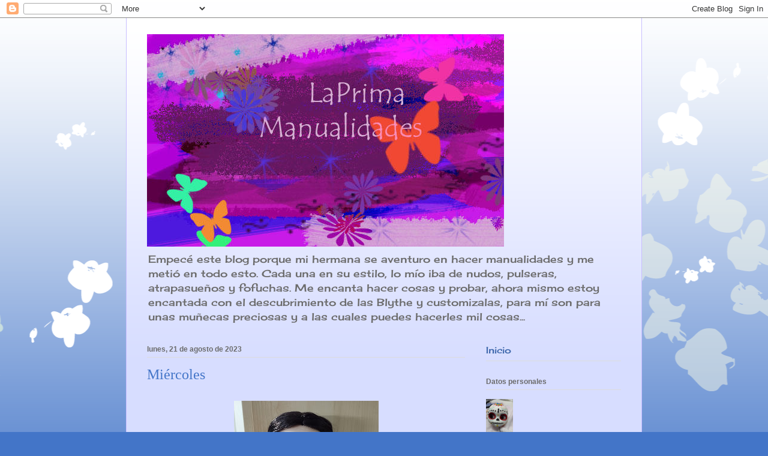

--- FILE ---
content_type: text/html; charset=UTF-8
request_url: https://laprimamanualidades.blogspot.com/2023/08/
body_size: 23087
content:
<!DOCTYPE html>
<html class='v2' dir='ltr' lang='es'>
<head>
<link href='https://www.blogger.com/static/v1/widgets/335934321-css_bundle_v2.css' rel='stylesheet' type='text/css'/>
<meta content='width=1100' name='viewport'/>
<meta content='text/html; charset=UTF-8' http-equiv='Content-Type'/>
<meta content='blogger' name='generator'/>
<link href='https://laprimamanualidades.blogspot.com/favicon.ico' rel='icon' type='image/x-icon'/>
<link href='https://laprimamanualidades.blogspot.com/2023/08/' rel='canonical'/>
<link rel="alternate" type="application/atom+xml" title="LaPrima Manualidades - Atom" href="https://laprimamanualidades.blogspot.com/feeds/posts/default" />
<link rel="alternate" type="application/rss+xml" title="LaPrima Manualidades - RSS" href="https://laprimamanualidades.blogspot.com/feeds/posts/default?alt=rss" />
<link rel="service.post" type="application/atom+xml" title="LaPrima Manualidades - Atom" href="https://www.blogger.com/feeds/1613055564403883054/posts/default" />
<!--Can't find substitution for tag [blog.ieCssRetrofitLinks]-->
<meta content='https://laprimamanualidades.blogspot.com/2023/08/' property='og:url'/>
<meta content='LaPrima Manualidades' property='og:title'/>
<meta content='Empecé este blog porque mi hermana se aventuro en hacer manualidades y me metió en todo esto. Cada una en su estilo, lo mío iba de nudos, pulseras, atrapasueños y fofuchas. Me encanta hacer cosas y probar, ahora mismo estoy encantada con el descubrimiento de las Blythe  y customizalas, para mí son para  unas muñecas preciosas y a las cuales puedes hacerles mil cosas... ' property='og:description'/>
<title>LaPrima Manualidades: agosto 2023</title>
<style type='text/css'>@font-face{font-family:'Cherry Cream Soda';font-style:normal;font-weight:400;font-display:swap;src:url(//fonts.gstatic.com/s/cherrycreamsoda/v21/UMBIrOxBrW6w2FFyi9paG0fdVdRciQd9A98ZD47H.woff2)format('woff2');unicode-range:U+0000-00FF,U+0131,U+0152-0153,U+02BB-02BC,U+02C6,U+02DA,U+02DC,U+0304,U+0308,U+0329,U+2000-206F,U+20AC,U+2122,U+2191,U+2193,U+2212,U+2215,U+FEFF,U+FFFD;}</style>
<style id='page-skin-1' type='text/css'><!--
/*
-----------------------------------------------
Blogger Template Style
Name:     Ethereal
Designer: Jason Morrow
URL:      jasonmorrow.etsy.com
----------------------------------------------- */
/* Content
----------------------------------------------- */
body {
font: normal normal 15px Cherry Cream Soda;
color: #7B1FA2;
background: #4375c8 none repeat-x scroll top left;
}
html body .content-outer {
min-width: 0;
max-width: 100%;
width: 100%;
}
a:link {
text-decoration: none;
color: #4069ad;
}
a:visited {
text-decoration: none;
color: #5e49a3;
}
a:hover {
text-decoration: underline;
color: #4069ad;
}
.main-inner {
padding-top: 15px;
}
.body-fauxcolumn-outer {
background: transparent url(//themes.googleusercontent.com/image?id=0BwVBOzw_-hbMMDZjM2Q4YjctMTY2OC00ZGU2LWJjZDYtODVjOGRiOThlMGQ3) repeat-x scroll top center;
}
.content-fauxcolumns .fauxcolumn-inner {
background: #d7ddff url(https://resources.blogblog.com/blogblog/data/1kt/ethereal/white-fade.png) repeat-x scroll top left;
border-left: 1px solid #c8beff;
border-right: 1px solid #c8beff;
}
/* Flexible Background
----------------------------------------------- */
.content-fauxcolumn-outer .fauxborder-left {
width: 100%;
padding-left: 0;
margin-left: -0;
background-color: transparent;
background-image: none;
background-repeat: no-repeat;
background-position: left top;
}
.content-fauxcolumn-outer .fauxborder-right {
margin-right: -0;
width: 0;
background-color: transparent;
background-image: none;
background-repeat: no-repeat;
background-position: right top;
}
/* Columns
----------------------------------------------- */
.content-inner {
padding: 0;
}
/* Header
----------------------------------------------- */
.header-inner {
padding: 27px 0 3px;
}
.header-inner .section {
margin: 0 35px;
}
.Header h1 {
font: normal normal 60px Times, 'Times New Roman', FreeSerif, serif;
color: #4069ad;
}
.Header h1 a {
color: #4069ad;
}
.Header .description {
font-size: 115%;
color: #6c6c6c;
}
.header-inner .Header .titlewrapper,
.header-inner .Header .descriptionwrapper {
padding-left: 0;
padding-right: 0;
margin-bottom: 0;
}
/* Tabs
----------------------------------------------- */
.tabs-outer {
position: relative;
background: transparent;
}
.tabs-cap-top, .tabs-cap-bottom {
position: absolute;
width: 100%;
}
.tabs-cap-bottom {
bottom: 0;
}
.tabs-inner {
padding: 0;
}
.tabs-inner .section {
margin: 0 35px;
}
*+html body .tabs-inner .widget li {
padding: 1px;
}
.PageList {
border-bottom: 1px solid #c5d2fa;
}
.tabs-inner .widget li.selected a,
.tabs-inner .widget li a:hover {
position: relative;
-moz-border-radius-topleft: 5px;
-moz-border-radius-topright: 5px;
-webkit-border-top-left-radius: 5px;
-webkit-border-top-right-radius: 5px;
-goog-ms-border-top-left-radius: 5px;
-goog-ms-border-top-right-radius: 5px;
border-top-left-radius: 5px;
border-top-right-radius: 5px;
background: #5394ff none ;
color: #ffffff;
}
.tabs-inner .widget li a {
display: inline-block;
margin: 0;
margin-right: 1px;
padding: .65em 1.5em;
font: normal normal 12px Arial, Tahoma, Helvetica, FreeSans, sans-serif;
color: #6c6c6c;
background-color: #c5d2fa;
-moz-border-radius-topleft: 5px;
-moz-border-radius-topright: 5px;
-webkit-border-top-left-radius: 5px;
-webkit-border-top-right-radius: 5px;
-goog-ms-border-top-left-radius: 5px;
-goog-ms-border-top-right-radius: 5px;
border-top-left-radius: 5px;
border-top-right-radius: 5px;
}
/* Headings
----------------------------------------------- */
h2 {
font: normal bold 12px Verdana, Geneva, sans-serif;
color: #6c6c6c;
}
/* Widgets
----------------------------------------------- */
.main-inner .column-left-inner {
padding: 0 0 0 20px;
}
.main-inner .column-left-inner .section {
margin-right: 0;
}
.main-inner .column-right-inner {
padding: 0 20px 0 0;
}
.main-inner .column-right-inner .section {
margin-left: 0;
}
.main-inner .section {
padding: 0;
}
.main-inner .widget {
padding: 0 0 15px;
margin: 20px 0;
border-bottom: 1px solid #dcdcdc;
}
.main-inner .widget h2 {
margin: 0;
padding: .6em 0 .5em;
}
.footer-inner .widget h2 {
padding: 0 0 .4em;
}
.main-inner .widget h2 + div, .footer-inner .widget h2 + div {
padding-top: 15px;
}
.main-inner .widget .widget-content {
margin: 0;
padding: 15px 0 0;
}
.main-inner .widget ul, .main-inner .widget #ArchiveList ul.flat {
margin: -15px -15px -15px;
padding: 0;
list-style: none;
}
.main-inner .sidebar .widget h2 {
border-bottom: 1px solid #dcdcdc;
}
.main-inner .widget #ArchiveList {
margin: -15px 0 0;
}
.main-inner .widget ul li, .main-inner .widget #ArchiveList ul.flat li {
padding: .5em 15px;
text-indent: 0;
}
.main-inner .widget #ArchiveList ul li {
padding-top: .25em;
padding-bottom: .25em;
}
.main-inner .widget ul li:first-child, .main-inner .widget #ArchiveList ul.flat li:first-child {
border-top: none;
}
.main-inner .widget ul li:last-child, .main-inner .widget #ArchiveList ul.flat li:last-child {
border-bottom: none;
}
.main-inner .widget .post-body ul {
padding: 0 2.5em;
margin: .5em 0;
list-style: disc;
}
.main-inner .widget .post-body ul li {
padding: 0.25em 0;
margin-bottom: .25em;
color: #7B1FA2;
border: none;
}
.footer-inner .widget ul {
padding: 0;
list-style: none;
}
.widget .zippy {
color: #6c6c6c;
}
/* Posts
----------------------------------------------- */
.main.section {
margin: 0 20px;
}
body .main-inner .Blog {
padding: 0;
background-color: transparent;
border: none;
}
.main-inner .widget h2.date-header {
border-bottom: 1px solid #dcdcdc;
}
.date-outer {
position: relative;
margin: 15px 0 20px;
}
.date-outer:first-child {
margin-top: 0;
}
.date-posts {
clear: both;
}
.post-outer, .inline-ad {
border-bottom: 1px solid #dcdcdc;
padding: 30px 0;
}
.post-outer {
padding-bottom: 10px;
}
.post-outer:first-child {
padding-top: 0;
border-top: none;
}
.post-outer:last-child, .inline-ad:last-child {
border-bottom: none;
}
.post-body img {
padding: 8px;
}
h3.post-title, h4 {
font: normal normal 24px Times, Times New Roman, serif;
color: #4375c8;
}
h3.post-title a {
font: normal normal 24px Times, Times New Roman, serif;
color: #4375c8;
text-decoration: none;
}
h3.post-title a:hover {
color: #4069ad;
text-decoration: underline;
}
.post-header {
margin: 0 0 1.5em;
}
.post-body {
line-height: 1.4;
}
.post-footer {
margin: 1.5em 0 0;
}
#blog-pager {
padding: 15px;
}
.blog-feeds, .post-feeds {
margin: 1em 0;
text-align: center;
}
.post-outer .comments {
margin-top: 2em;
}
/* Comments
----------------------------------------------- */
.comments .comments-content .icon.blog-author {
background-repeat: no-repeat;
background-image: url([data-uri]);
}
.comments .comments-content .loadmore a {
background: #d7ddff url(https://resources.blogblog.com/blogblog/data/1kt/ethereal/white-fade.png) repeat-x scroll top left;
}
.comments .comments-content .loadmore a {
border-top: 1px solid #dcdcdc;
border-bottom: 1px solid #dcdcdc;
}
.comments .comment-thread.inline-thread {
background: #d7ddff url(https://resources.blogblog.com/blogblog/data/1kt/ethereal/white-fade.png) repeat-x scroll top left;
}
.comments .continue {
border-top: 2px solid #dcdcdc;
}
/* Footer
----------------------------------------------- */
.footer-inner {
padding: 30px 0;
overflow: hidden;
}
/* Mobile
----------------------------------------------- */
body.mobile  {
background-size: auto
}
.mobile .body-fauxcolumn-outer {
background: ;
}
.mobile .content-fauxcolumns .fauxcolumn-inner {
opacity: 0.75;
}
.mobile .content-fauxcolumn-outer .fauxborder-right {
margin-right: 0;
}
.mobile-link-button {
background-color: #5394ff;
}
.mobile-link-button a:link, .mobile-link-button a:visited {
color: #ffffff;
}
.mobile-index-contents {
color: #444444;
}
.mobile .body-fauxcolumn-outer {
background-size: 100% auto;
}
.mobile .mobile-date-outer {
border-bottom: transparent;
}
.mobile .PageList {
border-bottom: none;
}
.mobile .tabs-inner .section {
margin: 0;
}
.mobile .tabs-inner .PageList .widget-content {
background: #5394ff none;
color: #ffffff;
}
.mobile .tabs-inner .PageList .widget-content .pagelist-arrow {
border-left: 1px solid #ffffff;
}
.mobile .footer-inner {
overflow: visible;
}
body.mobile .AdSense {
margin: 0 -10px;
}

--></style>
<style id='template-skin-1' type='text/css'><!--
body {
min-width: 860px;
}
.content-outer, .content-fauxcolumn-outer, .region-inner {
min-width: 860px;
max-width: 860px;
_width: 860px;
}
.main-inner .columns {
padding-left: 0px;
padding-right: 260px;
}
.main-inner .fauxcolumn-center-outer {
left: 0px;
right: 260px;
/* IE6 does not respect left and right together */
_width: expression(this.parentNode.offsetWidth -
parseInt("0px") -
parseInt("260px") + 'px');
}
.main-inner .fauxcolumn-left-outer {
width: 0px;
}
.main-inner .fauxcolumn-right-outer {
width: 260px;
}
.main-inner .column-left-outer {
width: 0px;
right: 100%;
margin-left: -0px;
}
.main-inner .column-right-outer {
width: 260px;
margin-right: -260px;
}
#layout {
min-width: 0;
}
#layout .content-outer {
min-width: 0;
width: 800px;
}
#layout .region-inner {
min-width: 0;
width: auto;
}
body#layout div.add_widget {
padding: 8px;
}
body#layout div.add_widget a {
margin-left: 32px;
}
--></style>
<link href='https://www.blogger.com/dyn-css/authorization.css?targetBlogID=1613055564403883054&amp;zx=2abc911e-c1dd-4946-86f5-ff65ba249406' media='none' onload='if(media!=&#39;all&#39;)media=&#39;all&#39;' rel='stylesheet'/><noscript><link href='https://www.blogger.com/dyn-css/authorization.css?targetBlogID=1613055564403883054&amp;zx=2abc911e-c1dd-4946-86f5-ff65ba249406' rel='stylesheet'/></noscript>
<meta name='google-adsense-platform-account' content='ca-host-pub-1556223355139109'/>
<meta name='google-adsense-platform-domain' content='blogspot.com'/>

</head>
<body class='loading variant-blossoms1Blue'>
<div class='navbar section' id='navbar' name='Barra de navegación'><div class='widget Navbar' data-version='1' id='Navbar1'><script type="text/javascript">
    function setAttributeOnload(object, attribute, val) {
      if(window.addEventListener) {
        window.addEventListener('load',
          function(){ object[attribute] = val; }, false);
      } else {
        window.attachEvent('onload', function(){ object[attribute] = val; });
      }
    }
  </script>
<div id="navbar-iframe-container"></div>
<script type="text/javascript" src="https://apis.google.com/js/platform.js"></script>
<script type="text/javascript">
      gapi.load("gapi.iframes:gapi.iframes.style.bubble", function() {
        if (gapi.iframes && gapi.iframes.getContext) {
          gapi.iframes.getContext().openChild({
              url: 'https://www.blogger.com/navbar/1613055564403883054?origin\x3dhttps://laprimamanualidades.blogspot.com',
              where: document.getElementById("navbar-iframe-container"),
              id: "navbar-iframe"
          });
        }
      });
    </script><script type="text/javascript">
(function() {
var script = document.createElement('script');
script.type = 'text/javascript';
script.src = '//pagead2.googlesyndication.com/pagead/js/google_top_exp.js';
var head = document.getElementsByTagName('head')[0];
if (head) {
head.appendChild(script);
}})();
</script>
</div></div>
<div class='body-fauxcolumns'>
<div class='fauxcolumn-outer body-fauxcolumn-outer'>
<div class='cap-top'>
<div class='cap-left'></div>
<div class='cap-right'></div>
</div>
<div class='fauxborder-left'>
<div class='fauxborder-right'></div>
<div class='fauxcolumn-inner'>
</div>
</div>
<div class='cap-bottom'>
<div class='cap-left'></div>
<div class='cap-right'></div>
</div>
</div>
</div>
<div class='content'>
<div class='content-fauxcolumns'>
<div class='fauxcolumn-outer content-fauxcolumn-outer'>
<div class='cap-top'>
<div class='cap-left'></div>
<div class='cap-right'></div>
</div>
<div class='fauxborder-left'>
<div class='fauxborder-right'></div>
<div class='fauxcolumn-inner'>
</div>
</div>
<div class='cap-bottom'>
<div class='cap-left'></div>
<div class='cap-right'></div>
</div>
</div>
</div>
<div class='content-outer'>
<div class='content-cap-top cap-top'>
<div class='cap-left'></div>
<div class='cap-right'></div>
</div>
<div class='fauxborder-left content-fauxborder-left'>
<div class='fauxborder-right content-fauxborder-right'></div>
<div class='content-inner'>
<header>
<div class='header-outer'>
<div class='header-cap-top cap-top'>
<div class='cap-left'></div>
<div class='cap-right'></div>
</div>
<div class='fauxborder-left header-fauxborder-left'>
<div class='fauxborder-right header-fauxborder-right'></div>
<div class='region-inner header-inner'>
<div class='header section' id='header' name='Cabecera'><div class='widget Header' data-version='1' id='Header1'>
<div id='header-inner'>
<a href='https://laprimamanualidades.blogspot.com/' style='display: block'>
<img alt='LaPrima Manualidades' height='354px; ' id='Header1_headerimg' src='https://blogger.googleusercontent.com/img/a/AVvXsEi8AH_IJuAy8WIdAFQn04I4I8cwo3en5bOf0yNujoXed3Vyog-V-JmvSkBzi7dW97FYMjJnNbCfVP7za5iiOlW-B1C5Z13bl_0fJeeyg5xjeCWS-SIo947h-aQJ4EaZq6WYyysq4BDmtX3goiLMBQaeqstxISuswxCqI1qxJF7bKW16bDVCeX2TJBhstA=s595' style='display: block' width='595px; '/>
</a>
<div class='descriptionwrapper'>
<p class='description'><span>Empecé este blog porque mi hermana se aventuro en hacer manualidades y me metió en todo esto. Cada una en su estilo, lo mío iba de nudos, pulseras, atrapasueños y fofuchas. Me encanta hacer cosas y probar, ahora mismo estoy encantada con el descubrimiento de las Blythe  y customizalas, para mí son para  unas muñecas preciosas y a las cuales puedes hacerles mil cosas... </span></p>
</div>
</div>
</div></div>
</div>
</div>
<div class='header-cap-bottom cap-bottom'>
<div class='cap-left'></div>
<div class='cap-right'></div>
</div>
</div>
</header>
<div class='tabs-outer'>
<div class='tabs-cap-top cap-top'>
<div class='cap-left'></div>
<div class='cap-right'></div>
</div>
<div class='fauxborder-left tabs-fauxborder-left'>
<div class='fauxborder-right tabs-fauxborder-right'></div>
<div class='region-inner tabs-inner'>
<div class='tabs no-items section' id='crosscol' name='Multicolumnas'></div>
<div class='tabs no-items section' id='crosscol-overflow' name='Cross-Column 2'></div>
</div>
</div>
<div class='tabs-cap-bottom cap-bottom'>
<div class='cap-left'></div>
<div class='cap-right'></div>
</div>
</div>
<div class='main-outer'>
<div class='main-cap-top cap-top'>
<div class='cap-left'></div>
<div class='cap-right'></div>
</div>
<div class='fauxborder-left main-fauxborder-left'>
<div class='fauxborder-right main-fauxborder-right'></div>
<div class='region-inner main-inner'>
<div class='columns fauxcolumns'>
<div class='fauxcolumn-outer fauxcolumn-center-outer'>
<div class='cap-top'>
<div class='cap-left'></div>
<div class='cap-right'></div>
</div>
<div class='fauxborder-left'>
<div class='fauxborder-right'></div>
<div class='fauxcolumn-inner'>
</div>
</div>
<div class='cap-bottom'>
<div class='cap-left'></div>
<div class='cap-right'></div>
</div>
</div>
<div class='fauxcolumn-outer fauxcolumn-left-outer'>
<div class='cap-top'>
<div class='cap-left'></div>
<div class='cap-right'></div>
</div>
<div class='fauxborder-left'>
<div class='fauxborder-right'></div>
<div class='fauxcolumn-inner'>
</div>
</div>
<div class='cap-bottom'>
<div class='cap-left'></div>
<div class='cap-right'></div>
</div>
</div>
<div class='fauxcolumn-outer fauxcolumn-right-outer'>
<div class='cap-top'>
<div class='cap-left'></div>
<div class='cap-right'></div>
</div>
<div class='fauxborder-left'>
<div class='fauxborder-right'></div>
<div class='fauxcolumn-inner'>
</div>
</div>
<div class='cap-bottom'>
<div class='cap-left'></div>
<div class='cap-right'></div>
</div>
</div>
<!-- corrects IE6 width calculation -->
<div class='columns-inner'>
<div class='column-center-outer'>
<div class='column-center-inner'>
<div class='main section' id='main' name='Principal'><div class='widget Blog' data-version='1' id='Blog1'>
<div class='blog-posts hfeed'>

          <div class="date-outer">
        
<h2 class='date-header'><span>lunes, 21 de agosto de 2023</span></h2>

          <div class="date-posts">
        
<div class='post-outer'>
<div class='post hentry uncustomized-post-template' itemprop='blogPost' itemscope='itemscope' itemtype='http://schema.org/BlogPosting'>
<meta content='https://blogger.googleusercontent.com/img/b/R29vZ2xl/AVvXsEjmf4AmarOzGKOHju9mVGH3NHckr9QDYWsdK7vqBFijhrWEtl5Iowa4EvjoIiSpCtJsXjAXAf22_VNFYfMARigvgFyPJl3H-5DizhBoRqzoX397rv4MEnX-XnCpPxQINdjsw3woZatGaB0G7HD71xtAIICkwScK8RqhEBbY87nErvhsdMl6HBz9LHN_9-E-/s320/Mi%C3%A9rcoles.jpg' itemprop='image_url'/>
<meta content='1613055564403883054' itemprop='blogId'/>
<meta content='527333996645345373' itemprop='postId'/>
<a name='527333996645345373'></a>
<h3 class='post-title entry-title' itemprop='name'>
<a href='https://laprimamanualidades.blogspot.com/2023/08/miercoles.html'>Miércoles</a>
</h3>
<div class='post-header'>
<div class='post-header-line-1'></div>
</div>
<div class='post-body entry-content' id='post-body-527333996645345373' itemprop='description articleBody'>
<div class="separator" style="clear: both; text-align: center;"><a href="https://blogger.googleusercontent.com/img/b/R29vZ2xl/AVvXsEjmf4AmarOzGKOHju9mVGH3NHckr9QDYWsdK7vqBFijhrWEtl5Iowa4EvjoIiSpCtJsXjAXAf22_VNFYfMARigvgFyPJl3H-5DizhBoRqzoX397rv4MEnX-XnCpPxQINdjsw3woZatGaB0G7HD71xtAIICkwScK8RqhEBbY87nErvhsdMl6HBz9LHN_9-E-/s4080/Mi%C3%A9rcoles.jpg" imageanchor="1" style="margin-left: 1em; margin-right: 1em;"><img border="0" data-original-height="4080" data-original-width="3072" height="320" src="https://blogger.googleusercontent.com/img/b/R29vZ2xl/AVvXsEjmf4AmarOzGKOHju9mVGH3NHckr9QDYWsdK7vqBFijhrWEtl5Iowa4EvjoIiSpCtJsXjAXAf22_VNFYfMARigvgFyPJl3H-5DizhBoRqzoX397rv4MEnX-XnCpPxQINdjsw3woZatGaB0G7HD71xtAIICkwScK8RqhEBbY87nErvhsdMl6HBz9LHN_9-E-/s320/Mi%C3%A9rcoles.jpg" width="241" /></a></div><br /><div class="separator" style="clear: both; text-align: center;"><a href="https://blogger.googleusercontent.com/img/b/R29vZ2xl/AVvXsEj8bBEDT2yTquELU2gXVzo37dwFO2XTvlsnTQtaRyLKoiFErxAdlaXU2F4c9dFZAqCOdVVfHE_6hfcmVDOMsMzOQFgTxBEZ0bOpVJ_q0Ozp7eucaJj8GIwqEJ7CrOp0xmLr4367iszpXYLxjdpSWqFIAJNVhGytIUUY5PYkxX4L9W4PhujT4Xc5ElWRUH4j/s4080/Mi%C3%A9rcoles%201.jpg" imageanchor="1" style="margin-left: 1em; margin-right: 1em;"><img border="0" data-original-height="4080" data-original-width="3072" height="320" src="https://blogger.googleusercontent.com/img/b/R29vZ2xl/AVvXsEj8bBEDT2yTquELU2gXVzo37dwFO2XTvlsnTQtaRyLKoiFErxAdlaXU2F4c9dFZAqCOdVVfHE_6hfcmVDOMsMzOQFgTxBEZ0bOpVJ_q0Ozp7eucaJj8GIwqEJ7CrOp0xmLr4367iszpXYLxjdpSWqFIAJNVhGytIUUY5PYkxX4L9W4PhujT4Xc5ElWRUH4j/s320/Mi%C3%A9rcoles%201.jpg" width="241" /></a></div><br /><div class="separator" style="clear: both; text-align: center;"><a href="https://blogger.googleusercontent.com/img/b/R29vZ2xl/AVvXsEh7gBS2cyJEfDzig_MysfkjxV1sxtDWE6mWSuMS98LMSV5jbIHCRAybRMA54N9MrHc6fYKK83prR0v1KrX_zauoNS0LhAK7I-9hKSigPZZTDdsc6uVZvKgNxaWj9qqLa2NGQndMYpQb0xyDOmYgzrlIKPjRtunMBEIzODI_FIeUhlgOJ_YrHDa_DgO-2C5J/s4080/Mi%C3%A9rcoles%202.jpg" imageanchor="1" style="margin-left: 1em; margin-right: 1em;"><img border="0" data-original-height="4080" data-original-width="3072" height="320" src="https://blogger.googleusercontent.com/img/b/R29vZ2xl/AVvXsEh7gBS2cyJEfDzig_MysfkjxV1sxtDWE6mWSuMS98LMSV5jbIHCRAybRMA54N9MrHc6fYKK83prR0v1KrX_zauoNS0LhAK7I-9hKSigPZZTDdsc6uVZvKgNxaWj9qqLa2NGQndMYpQb0xyDOmYgzrlIKPjRtunMBEIzODI_FIeUhlgOJ_YrHDa_DgO-2C5J/s320/Mi%C3%A9rcoles%202.jpg" width="241" /></a></div><p><br /></p><p>&nbsp;Mi ultima creación Miércoles</p><p><br /></p>
<div style='clear: both;'></div>
</div>
<div class='post-footer'>
<div class='post-footer-line post-footer-line-1'>
<span class='post-author vcard'>
</span>
<span class='post-timestamp'>
en
<meta content='https://laprimamanualidades.blogspot.com/2023/08/miercoles.html' itemprop='url'/>
<a class='timestamp-link' href='https://laprimamanualidades.blogspot.com/2023/08/miercoles.html' rel='bookmark' title='permanent link'><abbr class='published' itemprop='datePublished' title='2023-08-21T16:10:00+02:00'>agosto 21, 2023</abbr></a>
</span>
<span class='post-comment-link'>
<a class='comment-link' href='https://www.blogger.com/comment/fullpage/post/1613055564403883054/527333996645345373' onclick='javascript:window.open(this.href, "bloggerPopup", "toolbar=0,location=0,statusbar=1,menubar=0,scrollbars=yes,width=640,height=500"); return false;'>
No hay comentarios:
  </a>
</span>
<span class='post-icons'>
<span class='item-action'>
<a href='https://www.blogger.com/email-post/1613055564403883054/527333996645345373' title='Enviar entrada por correo electrónico'>
<img alt='' class='icon-action' height='13' src='https://resources.blogblog.com/img/icon18_email.gif' width='18'/>
</a>
</span>
<span class='item-control blog-admin pid-1858057050'>
<a href='https://www.blogger.com/post-edit.g?blogID=1613055564403883054&postID=527333996645345373&from=pencil' title='Editar entrada'>
<img alt='' class='icon-action' height='18' src='https://resources.blogblog.com/img/icon18_edit_allbkg.gif' width='18'/>
</a>
</span>
</span>
<div class='post-share-buttons goog-inline-block'>
<a class='goog-inline-block share-button sb-email' href='https://www.blogger.com/share-post.g?blogID=1613055564403883054&postID=527333996645345373&target=email' target='_blank' title='Enviar por correo electrónico'><span class='share-button-link-text'>Enviar por correo electrónico</span></a><a class='goog-inline-block share-button sb-blog' href='https://www.blogger.com/share-post.g?blogID=1613055564403883054&postID=527333996645345373&target=blog' onclick='window.open(this.href, "_blank", "height=270,width=475"); return false;' target='_blank' title='Escribe un blog'><span class='share-button-link-text'>Escribe un blog</span></a><a class='goog-inline-block share-button sb-twitter' href='https://www.blogger.com/share-post.g?blogID=1613055564403883054&postID=527333996645345373&target=twitter' target='_blank' title='Compartir en X'><span class='share-button-link-text'>Compartir en X</span></a><a class='goog-inline-block share-button sb-facebook' href='https://www.blogger.com/share-post.g?blogID=1613055564403883054&postID=527333996645345373&target=facebook' onclick='window.open(this.href, "_blank", "height=430,width=640"); return false;' target='_blank' title='Compartir con Facebook'><span class='share-button-link-text'>Compartir con Facebook</span></a><a class='goog-inline-block share-button sb-pinterest' href='https://www.blogger.com/share-post.g?blogID=1613055564403883054&postID=527333996645345373&target=pinterest' target='_blank' title='Compartir en Pinterest'><span class='share-button-link-text'>Compartir en Pinterest</span></a>
</div>
</div>
<div class='post-footer-line post-footer-line-2'>
<span class='post-labels'>
Etiquetas:
<a href='https://laprimamanualidades.blogspot.com/search/label/Blythe' rel='tag'>Blythe</a>
</span>
</div>
<div class='post-footer-line post-footer-line-3'>
<span class='post-location'>
</span>
</div>
</div>
</div>
</div>

        </div></div>
      
</div>
<div class='blog-pager' id='blog-pager'>
<span id='blog-pager-newer-link'>
<a class='blog-pager-newer-link' href='https://laprimamanualidades.blogspot.com/' id='Blog1_blog-pager-newer-link' title='Entradas más recientes'>Entradas más recientes</a>
</span>
<span id='blog-pager-older-link'>
<a class='blog-pager-older-link' href='https://laprimamanualidades.blogspot.com/search?updated-max=2023-08-21T16:10:00%2B02:00' id='Blog1_blog-pager-older-link' title='Entradas antiguas'>Entradas antiguas</a>
</span>
<a class='home-link' href='https://laprimamanualidades.blogspot.com/'>Inicio</a>
</div>
<div class='clear'></div>
<div class='blog-feeds'>
<div class='feed-links'>
Suscribirse a:
<a class='feed-link' href='https://laprimamanualidades.blogspot.com/feeds/posts/default' target='_blank' type='application/atom+xml'>Comentarios (Atom)</a>
</div>
</div>
</div><div class='widget FeaturedPost' data-version='1' id='FeaturedPost1'>
<div class='post-summary'>
<h3><a href='https://laprimamanualidades.blogspot.com/2023/08/miercoles.html'>Miércoles</a></h3>
<p>
&#160;Mi ultima creación Miércoles
</p>
<img class='image' src='https://blogger.googleusercontent.com/img/b/R29vZ2xl/AVvXsEjmf4AmarOzGKOHju9mVGH3NHckr9QDYWsdK7vqBFijhrWEtl5Iowa4EvjoIiSpCtJsXjAXAf22_VNFYfMARigvgFyPJl3H-5DizhBoRqzoX397rv4MEnX-XnCpPxQINdjsw3woZatGaB0G7HD71xtAIICkwScK8RqhEBbY87nErvhsdMl6HBz9LHN_9-E-/s320/Mi%C3%A9rcoles.jpg'/>
</div>
<style type='text/css'>
    .image {
      width: 100%;
    }
  </style>
<div class='clear'></div>
</div><div class='widget PopularPosts' data-version='1' id='PopularPosts1'>
<div class='widget-content popular-posts'>
<ul>
<li>
<div class='item-content'>
<div class='item-thumbnail'>
<a href='https://laprimamanualidades.blogspot.com/2023/08/miercoles.html' target='_blank'>
<img alt='' border='0' src='https://blogger.googleusercontent.com/img/b/R29vZ2xl/AVvXsEjmf4AmarOzGKOHju9mVGH3NHckr9QDYWsdK7vqBFijhrWEtl5Iowa4EvjoIiSpCtJsXjAXAf22_VNFYfMARigvgFyPJl3H-5DizhBoRqzoX397rv4MEnX-XnCpPxQINdjsw3woZatGaB0G7HD71xtAIICkwScK8RqhEBbY87nErvhsdMl6HBz9LHN_9-E-/w72-h72-p-k-no-nu/Mi%C3%A9rcoles.jpg'/>
</a>
</div>
<div class='item-title'><a href='https://laprimamanualidades.blogspot.com/2023/08/miercoles.html'>Miércoles</a></div>
<div class='item-snippet'>&#160;Mi ultima creación Miércoles</div>
</div>
<div style='clear: both;'></div>
</li>
<li>
<div class='item-content'>
<div class='item-thumbnail'>
<a href='https://laprimamanualidades.blogspot.com/2017/08/atrapasuenos-blanco-y-morado.html' target='_blank'>
<img alt='' border='0' src='https://blogger.googleusercontent.com/img/b/R29vZ2xl/AVvXsEh0PdTNj9PI17407mfc-jpiOk10rUxu7kdgWGvHfuvv016gm4OBYnQ45l7-ueEKAFT4Xwl5uDP2BKkS1hN2GasY5sKyTQWXHbY_vrjSl0K-Aev9uLdmlpjKMjoL-z14POGBiDS2AJg1-218/w72-h72-p-k-no-nu/IMG_20170823_134422.jpg'/>
</a>
</div>
<div class='item-title'><a href='https://laprimamanualidades.blogspot.com/2017/08/atrapasuenos-blanco-y-morado.html'>Atrapasueños blanco y morado</a></div>
<div class='item-snippet'>Nuevo atrapasueños de encargo para mi sobrina, con sus colores favoritos, y como es mega grande me costo mucho unas diez horas pero el resul...</div>
</div>
<div style='clear: both;'></div>
</li>
<li>
<div class='item-content'>
<div class='item-thumbnail'>
<a href='https://laprimamanualidades.blogspot.com/2010/04/collar-guilleve-doble.html' target='_blank'>
<img alt='' border='0' src='https://blogger.googleusercontent.com/img/b/R29vZ2xl/AVvXsEg2oyzaPXd23u864gq76NaLjc0NYNCc6ymXVogBoVNIsBRna1Dov5GNqaMoa6TygEa8837QKne6E8tWFs38WxF7a2wZwsYjPhEtan-Lw7wLvqYqizlOy7NOmauwspXhas4Httm_bmhmLdoy/w72-h72-p-k-no-nu/9.jpg'/>
</a>
</div>
<div class='item-title'><a href='https://laprimamanualidades.blogspot.com/2010/04/collar-guilleve-doble.html'>collar Guinevere doble</a></div>
<div class='item-snippet'> Pues bien&#8230; me ha costado más que el anterior que hice pero es que este va con dos colores&#8230;.creo que me quedo muy bonito. Está hecho con col...</div>
</div>
<div style='clear: both;'></div>
</li>
</ul>
<div class='clear'></div>
</div>
</div></div>
</div>
</div>
<div class='column-left-outer'>
<div class='column-left-inner'>
<aside>
</aside>
</div>
</div>
<div class='column-right-outer'>
<div class='column-right-inner'>
<aside>
<div class='sidebar section' id='sidebar-right-1'><div class='widget PageList' data-version='1' id='PageList1'>
<div class='widget-content'>
<ul>
<li>
<a href='https://laprimamanualidades.blogspot.com/'>Inicio</a>
</li>
</ul>
<div class='clear'></div>
</div>
</div>
<div class='widget Profile' data-version='1' id='Profile1'>
<h2>Datos personales</h2>
<div class='widget-content'>
<a href='https://www.blogger.com/profile/17585819493386142195'><img alt='Mi foto' class='profile-img' height='80' src='//blogger.googleusercontent.com/img/b/R29vZ2xl/AVvXsEiqNOccUoyWl76huTAo599XKWlQm51i5rz6G6GDYPvT7igfj5drR9hRpStpjDN7i7BavcMpz6gQoOoASobHo8Pt89ORmX8KPsy2aFdK4r1Q4T8dVSTDRJv3XvacrhX0BtU/s220/catrina+1.jpg' width='45'/></a>
<dl class='profile-datablock'>
<dt class='profile-data'>
<a class='profile-name-link g-profile' href='https://www.blogger.com/profile/17585819493386142195' rel='author' style='background-image: url(//www.blogger.com/img/logo-16.png);'>
LaPrimamanualidades
</a>
</dt>
</dl>
<a class='profile-link' href='https://www.blogger.com/profile/17585819493386142195' rel='author'>Ver todo mi perfil</a>
<div class='clear'></div>
</div>
</div><div class='widget BlogArchive' data-version='1' id='BlogArchive1'>
<h2>Archivo del blog</h2>
<div class='widget-content'>
<div id='ArchiveList'>
<div id='BlogArchive1_ArchiveList'>
<ul class='hierarchy'>
<li class='archivedate expanded'>
<a class='toggle' href='javascript:void(0)'>
<span class='zippy toggle-open'>

        &#9660;&#160;
      
</span>
</a>
<a class='post-count-link' href='https://laprimamanualidades.blogspot.com/2023/'>
2023
</a>
<span class='post-count' dir='ltr'>(1)</span>
<ul class='hierarchy'>
<li class='archivedate expanded'>
<a class='toggle' href='javascript:void(0)'>
<span class='zippy toggle-open'>

        &#9660;&#160;
      
</span>
</a>
<a class='post-count-link' href='https://laprimamanualidades.blogspot.com/2023/08/'>
agosto
</a>
<span class='post-count' dir='ltr'>(1)</span>
<ul class='posts'>
<li><a href='https://laprimamanualidades.blogspot.com/2023/08/miercoles.html'>Miércoles</a></li>
</ul>
</li>
</ul>
</li>
</ul>
<ul class='hierarchy'>
<li class='archivedate collapsed'>
<a class='toggle' href='javascript:void(0)'>
<span class='zippy'>

        &#9658;&#160;
      
</span>
</a>
<a class='post-count-link' href='https://laprimamanualidades.blogspot.com/2022/'>
2022
</a>
<span class='post-count' dir='ltr'>(12)</span>
<ul class='hierarchy'>
<li class='archivedate collapsed'>
<a class='toggle' href='javascript:void(0)'>
<span class='zippy'>

        &#9658;&#160;
      
</span>
</a>
<a class='post-count-link' href='https://laprimamanualidades.blogspot.com/2022/10/'>
octubre
</a>
<span class='post-count' dir='ltr'>(1)</span>
</li>
</ul>
<ul class='hierarchy'>
<li class='archivedate collapsed'>
<a class='toggle' href='javascript:void(0)'>
<span class='zippy'>

        &#9658;&#160;
      
</span>
</a>
<a class='post-count-link' href='https://laprimamanualidades.blogspot.com/2022/09/'>
septiembre
</a>
<span class='post-count' dir='ltr'>(2)</span>
</li>
</ul>
<ul class='hierarchy'>
<li class='archivedate collapsed'>
<a class='toggle' href='javascript:void(0)'>
<span class='zippy'>

        &#9658;&#160;
      
</span>
</a>
<a class='post-count-link' href='https://laprimamanualidades.blogspot.com/2022/08/'>
agosto
</a>
<span class='post-count' dir='ltr'>(1)</span>
</li>
</ul>
<ul class='hierarchy'>
<li class='archivedate collapsed'>
<a class='toggle' href='javascript:void(0)'>
<span class='zippy'>

        &#9658;&#160;
      
</span>
</a>
<a class='post-count-link' href='https://laprimamanualidades.blogspot.com/2022/06/'>
junio
</a>
<span class='post-count' dir='ltr'>(3)</span>
</li>
</ul>
<ul class='hierarchy'>
<li class='archivedate collapsed'>
<a class='toggle' href='javascript:void(0)'>
<span class='zippy'>

        &#9658;&#160;
      
</span>
</a>
<a class='post-count-link' href='https://laprimamanualidades.blogspot.com/2022/05/'>
mayo
</a>
<span class='post-count' dir='ltr'>(1)</span>
</li>
</ul>
<ul class='hierarchy'>
<li class='archivedate collapsed'>
<a class='toggle' href='javascript:void(0)'>
<span class='zippy'>

        &#9658;&#160;
      
</span>
</a>
<a class='post-count-link' href='https://laprimamanualidades.blogspot.com/2022/04/'>
abril
</a>
<span class='post-count' dir='ltr'>(1)</span>
</li>
</ul>
<ul class='hierarchy'>
<li class='archivedate collapsed'>
<a class='toggle' href='javascript:void(0)'>
<span class='zippy'>

        &#9658;&#160;
      
</span>
</a>
<a class='post-count-link' href='https://laprimamanualidades.blogspot.com/2022/02/'>
febrero
</a>
<span class='post-count' dir='ltr'>(3)</span>
</li>
</ul>
</li>
</ul>
<ul class='hierarchy'>
<li class='archivedate collapsed'>
<a class='toggle' href='javascript:void(0)'>
<span class='zippy'>

        &#9658;&#160;
      
</span>
</a>
<a class='post-count-link' href='https://laprimamanualidades.blogspot.com/2017/'>
2017
</a>
<span class='post-count' dir='ltr'>(1)</span>
<ul class='hierarchy'>
<li class='archivedate collapsed'>
<a class='toggle' href='javascript:void(0)'>
<span class='zippy'>

        &#9658;&#160;
      
</span>
</a>
<a class='post-count-link' href='https://laprimamanualidades.blogspot.com/2017/08/'>
agosto
</a>
<span class='post-count' dir='ltr'>(1)</span>
</li>
</ul>
</li>
</ul>
<ul class='hierarchy'>
<li class='archivedate collapsed'>
<a class='toggle' href='javascript:void(0)'>
<span class='zippy'>

        &#9658;&#160;
      
</span>
</a>
<a class='post-count-link' href='https://laprimamanualidades.blogspot.com/2013/'>
2013
</a>
<span class='post-count' dir='ltr'>(3)</span>
<ul class='hierarchy'>
<li class='archivedate collapsed'>
<a class='toggle' href='javascript:void(0)'>
<span class='zippy'>

        &#9658;&#160;
      
</span>
</a>
<a class='post-count-link' href='https://laprimamanualidades.blogspot.com/2013/05/'>
mayo
</a>
<span class='post-count' dir='ltr'>(1)</span>
</li>
</ul>
<ul class='hierarchy'>
<li class='archivedate collapsed'>
<a class='toggle' href='javascript:void(0)'>
<span class='zippy'>

        &#9658;&#160;
      
</span>
</a>
<a class='post-count-link' href='https://laprimamanualidades.blogspot.com/2013/04/'>
abril
</a>
<span class='post-count' dir='ltr'>(2)</span>
</li>
</ul>
</li>
</ul>
<ul class='hierarchy'>
<li class='archivedate collapsed'>
<a class='toggle' href='javascript:void(0)'>
<span class='zippy'>

        &#9658;&#160;
      
</span>
</a>
<a class='post-count-link' href='https://laprimamanualidades.blogspot.com/2012/'>
2012
</a>
<span class='post-count' dir='ltr'>(2)</span>
<ul class='hierarchy'>
<li class='archivedate collapsed'>
<a class='toggle' href='javascript:void(0)'>
<span class='zippy'>

        &#9658;&#160;
      
</span>
</a>
<a class='post-count-link' href='https://laprimamanualidades.blogspot.com/2012/06/'>
junio
</a>
<span class='post-count' dir='ltr'>(1)</span>
</li>
</ul>
<ul class='hierarchy'>
<li class='archivedate collapsed'>
<a class='toggle' href='javascript:void(0)'>
<span class='zippy'>

        &#9658;&#160;
      
</span>
</a>
<a class='post-count-link' href='https://laprimamanualidades.blogspot.com/2012/04/'>
abril
</a>
<span class='post-count' dir='ltr'>(1)</span>
</li>
</ul>
</li>
</ul>
<ul class='hierarchy'>
<li class='archivedate collapsed'>
<a class='toggle' href='javascript:void(0)'>
<span class='zippy'>

        &#9658;&#160;
      
</span>
</a>
<a class='post-count-link' href='https://laprimamanualidades.blogspot.com/2011/'>
2011
</a>
<span class='post-count' dir='ltr'>(9)</span>
<ul class='hierarchy'>
<li class='archivedate collapsed'>
<a class='toggle' href='javascript:void(0)'>
<span class='zippy'>

        &#9658;&#160;
      
</span>
</a>
<a class='post-count-link' href='https://laprimamanualidades.blogspot.com/2011/12/'>
diciembre
</a>
<span class='post-count' dir='ltr'>(2)</span>
</li>
</ul>
<ul class='hierarchy'>
<li class='archivedate collapsed'>
<a class='toggle' href='javascript:void(0)'>
<span class='zippy'>

        &#9658;&#160;
      
</span>
</a>
<a class='post-count-link' href='https://laprimamanualidades.blogspot.com/2011/11/'>
noviembre
</a>
<span class='post-count' dir='ltr'>(2)</span>
</li>
</ul>
<ul class='hierarchy'>
<li class='archivedate collapsed'>
<a class='toggle' href='javascript:void(0)'>
<span class='zippy'>

        &#9658;&#160;
      
</span>
</a>
<a class='post-count-link' href='https://laprimamanualidades.blogspot.com/2011/06/'>
junio
</a>
<span class='post-count' dir='ltr'>(3)</span>
</li>
</ul>
<ul class='hierarchy'>
<li class='archivedate collapsed'>
<a class='toggle' href='javascript:void(0)'>
<span class='zippy'>

        &#9658;&#160;
      
</span>
</a>
<a class='post-count-link' href='https://laprimamanualidades.blogspot.com/2011/01/'>
enero
</a>
<span class='post-count' dir='ltr'>(2)</span>
</li>
</ul>
</li>
</ul>
<ul class='hierarchy'>
<li class='archivedate collapsed'>
<a class='toggle' href='javascript:void(0)'>
<span class='zippy'>

        &#9658;&#160;
      
</span>
</a>
<a class='post-count-link' href='https://laprimamanualidades.blogspot.com/2010/'>
2010
</a>
<span class='post-count' dir='ltr'>(30)</span>
<ul class='hierarchy'>
<li class='archivedate collapsed'>
<a class='toggle' href='javascript:void(0)'>
<span class='zippy'>

        &#9658;&#160;
      
</span>
</a>
<a class='post-count-link' href='https://laprimamanualidades.blogspot.com/2010/09/'>
septiembre
</a>
<span class='post-count' dir='ltr'>(1)</span>
</li>
</ul>
<ul class='hierarchy'>
<li class='archivedate collapsed'>
<a class='toggle' href='javascript:void(0)'>
<span class='zippy'>

        &#9658;&#160;
      
</span>
</a>
<a class='post-count-link' href='https://laprimamanualidades.blogspot.com/2010/07/'>
julio
</a>
<span class='post-count' dir='ltr'>(3)</span>
</li>
</ul>
<ul class='hierarchy'>
<li class='archivedate collapsed'>
<a class='toggle' href='javascript:void(0)'>
<span class='zippy'>

        &#9658;&#160;
      
</span>
</a>
<a class='post-count-link' href='https://laprimamanualidades.blogspot.com/2010/05/'>
mayo
</a>
<span class='post-count' dir='ltr'>(1)</span>
</li>
</ul>
<ul class='hierarchy'>
<li class='archivedate collapsed'>
<a class='toggle' href='javascript:void(0)'>
<span class='zippy'>

        &#9658;&#160;
      
</span>
</a>
<a class='post-count-link' href='https://laprimamanualidades.blogspot.com/2010/04/'>
abril
</a>
<span class='post-count' dir='ltr'>(8)</span>
</li>
</ul>
<ul class='hierarchy'>
<li class='archivedate collapsed'>
<a class='toggle' href='javascript:void(0)'>
<span class='zippy'>

        &#9658;&#160;
      
</span>
</a>
<a class='post-count-link' href='https://laprimamanualidades.blogspot.com/2010/03/'>
marzo
</a>
<span class='post-count' dir='ltr'>(17)</span>
</li>
</ul>
</li>
</ul>
</div>
</div>
<div class='clear'></div>
</div>
</div><div class='widget Label' data-version='1' id='Label1'>
<h2>Etiquetas</h2>
<div class='widget-content list-label-widget-content'>
<ul>
<li>
<a dir='ltr' href='https://laprimamanualidades.blogspot.com/search/label/AtrapaSue%C3%B1os'>AtrapaSueños</a>
</li>
<li>
<a dir='ltr' href='https://laprimamanualidades.blogspot.com/search/label/bisuteria%20con%20nudos'>bisuteria con nudos</a>
</li>
<li>
<a dir='ltr' href='https://laprimamanualidades.blogspot.com/search/label/Blythe'>Blythe</a>
</li>
<li>
<a dir='ltr' href='https://laprimamanualidades.blogspot.com/search/label/cuaderno'>cuaderno</a>
</li>
<li>
<a dir='ltr' href='https://laprimamanualidades.blogspot.com/search/label/fimo'>fimo</a>
</li>
<li>
<a dir='ltr' href='https://laprimamanualidades.blogspot.com/search/label/Fofucha'>Fofucha</a>
</li>
<li>
<a dir='ltr' href='https://laprimamanualidades.blogspot.com/search/label/lana%20de%20fieltro'>lana de fieltro</a>
</li>
<li>
<a dir='ltr' href='https://laprimamanualidades.blogspot.com/search/label/manualidades'>manualidades</a>
</li>
<li>
<a dir='ltr' href='https://laprimamanualidades.blogspot.com/search/label/Pulseras'>Pulseras</a>
</li>
<li>
<a dir='ltr' href='https://laprimamanualidades.blogspot.com/search/label/Puzzles'>Puzzles</a>
</li>
<li>
<a dir='ltr' href='https://laprimamanualidades.blogspot.com/search/label/Reciclando'>Reciclando</a>
</li>
<li>
<a dir='ltr' href='https://laprimamanualidades.blogspot.com/search/label/regalos'>regalos</a>
</li>
<li>
<a dir='ltr' href='https://laprimamanualidades.blogspot.com/search/label/varios'>varios</a>
</li>
</ul>
<div class='clear'></div>
</div>
</div><div class='widget ReportAbuse' data-version='1' id='ReportAbuse1'>
<h3 class='title'>
<a class='report_abuse' href='https://www.blogger.com/go/report-abuse' rel='noopener nofollow' target='_blank'>
Denunciar abuso
</a>
</h3>
</div><div class='widget Text' data-version='1' id='Text1'>
<h2 class='title'>Historia del atrapasueños</h2>
<div class='widget-content'>
<p style="MARGIN: 0cm 0cm 0pt" class="MsoNormal"><span style="FONT-FAMILY: 'Script MT Bold'; FONT-SIZE: 14pt; mso-bidi-font-family: Arial"><span style="color:#cc33cc;">Hace mucho tiempo cuando el mundo era joven, un viejo líder espiritual Lakota estaba en una montaña alta y tuvo una visión. En esta visión, Iktomi, el gran maestro bromista de la sabiduría, apareció en la forma de una araña. Iktomi le hablo en un lenguaje sagrado, que solo los líderes espirituales de los Lakotas podían entender.<?xml:namespace prefix = o ns = "urn:schemas-microsoft-com:office:office" /><o:p></o:p></?xml:namespace></span></span></p><p style="MARGIN: 0cm 0cm 0pt" class="MsoNormal"><span style="FONT-FAMILY: 'Script MT Bold'; FONT-SIZE: 14pt; mso-bidi-font-family: Arial"><span style="color:#cc33cc;">Mientras le hablaba, Iktomi la araña, tomo un aro de sauce, el de mayor edad, también tenía plumas, pelo de caballo, cuentas y ofrendas y empezó a tejer una telaraña.<br />Él, habla con el anciano acerca de los círculos de la vida, de como empezamos la vida como bebés y crecemos a la niñez y después a la edad adulta, finalmente nosotros vamos a la ancianidad, donde debemos ser cuidados como cuando éramos bebés, completando el circulo.<br />Pero Iktomi dijo mientras continuaba tejiendo su red, en cada tiempo de la vida hay muchas fuerzas, algunas buenas otras malas, si te encuentras con las buenas fuerzas ellas te guiaran en la dirección correcta. Pero si tú escuchas a las fuerzas malas, ellas te lastimaran y te guiaran en la dirección equivocada.<br />Él continuó, ahí hay muchas fuerzas y diferentes direcciones y pueden ayudar a interferir con la armonía de la naturaleza.<br />También con el gran espíritu y sus maravillosas enseñanzas.<br />Mientras la araña hablaba continuaba entretejiendo su telaraña, empezando de afuera y trabajando hacia el centro.<br />Cuando Iktomi termino de hablar, le dio al anciano Lakota la red y le dijo: ves la telaraña es un círculo perfecto, pero en el centro hay un agujero, usa la telaraña para ayudarte a ti mismo y a tu gente, para alcanzar tus metas y hacer buen uso de las ideas de la gente, sueños y visiones.<br />Si tú crees en el gran espíritu, la telaraña atrapará tus buenas ideas y las malas se irán por el agujero.<br />El anciano Lakota, le pasó su visión a su gente y ahora los indios Siux usan el atrapasueños como la red de su vida.<br />Este se cuelga encima de sus camas, en su casa, para escudriñar sus sueños y visiones.<br />Lo bueno de sus sueños es capturado en la telaraña de vida y enviado con ellos, lo malo de sus sueños escapa a través del agujero en el centro de la red y no será más parte de ellos.<br />Ellos creen que el atrapasueños sostiene el destino de su futuro.<o:p></o:p></span></span></p><br />
</div>
<div class='clear'></div>
</div><div class='widget Followers' data-version='1' id='Followers1'>
<h2 class='title'>Seguidores</h2>
<div class='widget-content'>
<div id='Followers1-wrapper'>
<div style='margin-right:2px;'>
<div><script type="text/javascript" src="https://apis.google.com/js/platform.js"></script>
<div id="followers-iframe-container"></div>
<script type="text/javascript">
    window.followersIframe = null;
    function followersIframeOpen(url) {
      gapi.load("gapi.iframes", function() {
        if (gapi.iframes && gapi.iframes.getContext) {
          window.followersIframe = gapi.iframes.getContext().openChild({
            url: url,
            where: document.getElementById("followers-iframe-container"),
            messageHandlersFilter: gapi.iframes.CROSS_ORIGIN_IFRAMES_FILTER,
            messageHandlers: {
              '_ready': function(obj) {
                window.followersIframe.getIframeEl().height = obj.height;
              },
              'reset': function() {
                window.followersIframe.close();
                followersIframeOpen("https://www.blogger.com/followers/frame/1613055564403883054?colors\x3dCgt0cmFuc3BhcmVudBILdHJhbnNwYXJlbnQaByM3QjFGQTIiByM0MDY5YWQqByNkN2RkZmYyByM2YzZjNmM6ByM3QjFGQTJCByM0MDY5YWRKByM2YzZjNmNSByM0MDY5YWRaC3RyYW5zcGFyZW50\x26pageSize\x3d21\x26hl\x3des\x26origin\x3dhttps://laprimamanualidades.blogspot.com");
              },
              'open': function(url) {
                window.followersIframe.close();
                followersIframeOpen(url);
              }
            }
          });
        }
      });
    }
    followersIframeOpen("https://www.blogger.com/followers/frame/1613055564403883054?colors\x3dCgt0cmFuc3BhcmVudBILdHJhbnNwYXJlbnQaByM3QjFGQTIiByM0MDY5YWQqByNkN2RkZmYyByM2YzZjNmM6ByM3QjFGQTJCByM0MDY5YWRKByM2YzZjNmNSByM0MDY5YWRaC3RyYW5zcGFyZW50\x26pageSize\x3d21\x26hl\x3des\x26origin\x3dhttps://laprimamanualidades.blogspot.com");
  </script></div>
</div>
</div>
<div class='clear'></div>
</div>
</div><div class='widget HTML' data-version='1' id='HTML4'>
<h2 class='title'>Plantilla</h2>
<div class='widget-content'>
<style type="text/css">body {background-image: url("https://lh3.googleusercontent.com/blogger_img_proxy/AEn0k_tKtKDgNoK8lySbTGt_QlER39hryWRNn34PMbSkzzHmErG-1578HBASULpaTGk22Jey1w0fsg0YwAU48M38JUecuxM3e5k8oc7QT_DyLJNa=s0-d"); background-position: center; background-repeat: repeat; background-attachment: fixed; }</style>
<style type="text/css">
.JellyBar a:link, .JellyBar a:visited, .JellyBar a:hover {text-decoration:none;color:#ffffff;}
.JellyTag {display: block; margin-left: auto; margin-right: auto; margin-bottom:2px; margin-top:2px;}
</style>
<div style="position:absolute; left:0px; top:30px; z-index:50; font-size:8px; background-color:#B61F23;line-height: 9px;  padding:1px; font-family: Arial; text-decoration: none; text-align:center; border:1px solid #ffffff; width: 114px;" class="JellyBar">
<span style="font-size:8px; line-height:9px;"><a href="http://jellypages.com" target="_blank"><img border="0" alt="Blogger Templates" src="https://lh3.googleusercontent.com/blogger_img_proxy/AEn0k_svub_lNCSOtjd1ePvXlMQ0igTNveSI6jL9sYWLEt82CRgjXWtotN8aM8PyAbeJWQt0YwQlqMloUQCz2rFCcuA4yPAtUbG24yQdl5tRgYOFyQ=s0-d" class="JellyTag"></a>
<a href="http://jellypages.com" target="_blank">Blogger Templates</a><br /><a href="http://jellypages.com" target="_blank">Blog Backgrounds</a><br /><a href="http://www.criticallayouts.com/" target="_blank">MySpace Comments</a></span></div>
</div>
<div class='clear'></div>
</div><div class='widget HTML' data-version='1' id='HTML3'>
<div class='widget-content'>
<a href="http://www.blogesfera.com/ping/26958" title="Directorio de Blogs Hispanos - Agrega tu Blog"><img src="https://lh3.googleusercontent.com/blogger_img_proxy/AEn0k_tM_xGV176n4FfMRHp9JY9MmCkoHtyKcbNUi6n8I4b-k1enyO5WhXt9ZrsoNbV7vDFCWwURHWCEVMlcpawQr3ijc97spmHCBBEyharUBvgtoL8=s0-d" border="0" alt="BlogESfera Directorio de Blogs Hispanos - Agrega tu Blog"></a>
</div>
<div class='clear'></div>
</div><div class='widget BlogList' data-version='1' id='BlogList1'>
<h2 class='title'>Blogs que sigo</h2>
<div class='widget-content'>
<div class='blog-list-container' id='BlogList1_container'>
<ul id='BlogList1_blogs'>
<li style='display: block;'>
<div class='blog-icon'>
<img data-lateloadsrc='https://lh3.googleusercontent.com/blogger_img_proxy/AEn0k_tD0N2gvMraN8SeVmYY3jiMqE97yhGEhPb6UjkqE0UkK5K5NSHrgyTbLM80bkoPrigNSAoQ0gWRrcX-Oi9n3KhaUbd8amTHb7qb__03pGc=s16-w16-h16' height='16' width='16'/>
</div>
<div class='blog-content'>
<div class='blog-title'>
<a href='https://www.midulcetentacion.es/' target='_blank'>
Mi dulce tentación</a>
</div>
<div class='item-content'>
<div class='item-thumbnail'>
<a href='https://www.midulcetentacion.es/' target='_blank'>
<img alt='' border='0' height='72' src='https://blogger.googleusercontent.com/img/b/R29vZ2xl/AVvXsEi48kcBMzFQIrNFm0BHxvM5k_elx2IQIE0jkA4Ey_lNKVnswp7LhpG2EsuSozVboSNjixriB8iJMMUrzjTLvV0ybLxvOYITXQppVGrEonS8Xc_c0z1tq6YIV63FYAiomS_M5cijmzCX9MfNiG8ByJyU_Urnzstw5K9ZDfjfymhA9_h6GRbWZVpViEmxt0vU/s72-w442-h640-c/Ensalada%20de%20piquillos%20y%20caballa%20vertical%201.jpg' width='72'/>
</a>
</div>
<span class='item-title'>
<a href='https://www.midulcetentacion.es/2024/03/ensalada-de-piquillos-y-caballa.html' target='_blank'>
Ensalada de Piquillos y Caballa
</a>
</span>

                      -
                    
<span class='item-snippet'>


Amantes de las ensaladas de todo el año, está no te va a dejar indiferente, 
es más; creo que te va a encantar. Se va a convertir en una de tus 
favoritas....
</span>
<div class='item-time'>
Hace 1 año
</div>
</div>
</div>
<div style='clear: both;'></div>
</li>
<li style='display: block;'>
<div class='blog-icon'>
<img data-lateloadsrc='https://lh3.googleusercontent.com/blogger_img_proxy/AEn0k_vG7-Z8yMs8JMETMQcnbqtwznGpNQpDZytgUs7jSum3H2RuFbEhWkGmNMJdmcCYAqoOEoGgLW5DvuDu0VXzXGwTY9aRyaxgimt2w07o02F_WgUpTjs=s16-w16-h16' height='16' width='16'/>
</div>
<div class='blog-content'>
<div class='blog-title'>
<a href='http://www.firefliesandjellybeans.com/' target='_blank'>
Fireflies and Jellybeans</a>
</div>
<div class='item-content'>
<div class='item-thumbnail'>
<a href='http://www.firefliesandjellybeans.com/' target='_blank'>
<img alt='' border='0' height='72' src='https://4.bp.blogspot.com/-oPbjub5eNNE/WO7dgC9kdxI/AAAAAAAAH0Q/-e99C1IRVdgPq8SY6WbGXqksE_4V10GLgCLcB/s72-c/CORT%2B3.jpg' width='72'/>
</a>
</div>
<span class='item-title'>
<a href='http://www.firefliesandjellybeans.com/2017/04/affordable-furniture-cort-clearance.html' target='_blank'>
Affordable Furniture! CORT Clearance Center
</a>
</span>

                      -
                    
<span class='item-snippet'>
This is a sponsored post written by me on behalf of CORT for IZEA. All 
opinions are 100% mine. We moved last fall.  We were living in a small 
house with 3 ...
</span>
<div class='item-time'>
Hace 8 años
</div>
</div>
</div>
<div style='clear: both;'></div>
</li>
<li style='display: block;'>
<div class='blog-icon'>
<img data-lateloadsrc='https://lh3.googleusercontent.com/blogger_img_proxy/AEn0k_u7W5I3zHX0qLbAk3kOPewkWg6Xh2nIzN4tCHgGcz_0Kk824lvar6DEkBIiWgnADM1_llGF58HRBQUEZxhWvNj7NAChQTva_Ja4YCpI=s16-w16-h16' height='16' width='16'/>
</div>
<div class='blog-content'>
<div class='blog-title'>
<a href='http://blacklady1.blogspot.com/' target='_blank'>
Blacky at home</a>
</div>
<div class='item-content'>
<div class='item-thumbnail'>
<a href='http://blacklady1.blogspot.com/' target='_blank'>
<img alt='' border='0' height='72' src='https://blogger.googleusercontent.com/img/b/R29vZ2xl/AVvXsEjX6Cvi4e3Pppxg_h9T647yd4X1lREKtuoF3jf5cJsWIaGSyhQ6O_cNQctlMX3TAO9yCS-LTHyms2ntWIBXH9deUUU4Y7hna7w1XQrL5xcX0MgceYzsd2xkuNPg9JaXY1yHHedVQS2lDsad/s72-c/Carpet+Bag+Handtasche+schwarz.jpg' width='72'/>
</a>
</div>
<span class='item-title'>
<a href='http://blacklady1.blogspot.com/2017/01/carpet-bag-nach-einem-schnitt-von.html' target='_blank'>
Carpet Bag nach einem Schnitt von "Machwerk"
</a>
</span>

                      -
                    
<span class='item-snippet'>

Heute zeige ich Euch ein paar Taschen die ich genäht habe. Hier ist die 
Carpet Bag nach einem Schnitt von "Machwerk" eine super tolle Beschreibung. 
Mein L...
</span>
<div class='item-time'>
Hace 8 años
</div>
</div>
</div>
<div style='clear: both;'></div>
</li>
<li style='display: block;'>
<div class='blog-icon'>
<img data-lateloadsrc='https://lh3.googleusercontent.com/blogger_img_proxy/AEn0k_ulbp8Le-0LMC7TejwKpjKAMxTawIYiqu_7NQwkUc3qE_Q41VJ2nmNr8pQHbxnUEYF6F-Tc-xb8OLX3BiUExVKMwpT--9FVTqZQ9euoIVvc=s16-w16-h16' height='16' width='16'/>
</div>
<div class='blog-content'>
<div class='blog-title'>
<a href='http://kndlasbrillos.blogspot.com/' target='_blank'>
Kndla's Brillos</a>
</div>
<div class='item-content'>
<div class='item-thumbnail'>
<a href='http://kndlasbrillos.blogspot.com/' target='_blank'>
<img alt='' border='0' height='72' src='https://3.bp.blogspot.com/-d_jUit9QhV4/V-E9VaT1mEI/AAAAAAAAOro/XTC_l4z6V24dnMm2SXN8L3qNI3SxXm3OQCLcB/s72-c/zaragoza2.jpg' width='72'/>
</a>
</div>
<span class='item-title'>
<a href='http://kndlasbrillos.blogspot.com/2016/09/viii-kdda-nacional-zaragoza-2017.html' target='_blank'>
VIII Kdda Nacional Zaragoza 2017
</a>
</span>

                      -
                    
<span class='item-snippet'>
 [image: 
http://kddanacional.blogspot.com.es/2016/09/8-kdda-nacional-zaragoza-2017.html]


Pues si, nos vamos a Zaragoza.

Quieres apuntarte? Quieres saber ...
</span>
<div class='item-time'>
Hace 9 años
</div>
</div>
</div>
<div style='clear: both;'></div>
</li>
<li style='display: block;'>
<div class='blog-icon'>
<img data-lateloadsrc='https://lh3.googleusercontent.com/blogger_img_proxy/AEn0k_stxAy8U2QQaCVnwSfC1ekb3GnqEYnzI60iiHsD5gGYQAi1AyQdrfhE_sG0leQSrbuasArujORIbeXo8cq65LpxJt_22ZnA2dZzRgW1H_6l3HzRQlE=s16-w16-h16' height='16' width='16'/>
</div>
<div class='blog-content'>
<div class='blog-title'>
<a href='http://tristanaartesania.blogspot.com/' target='_blank'>
TRISTANA ARTESANIA</a>
</div>
<div class='item-content'>
<div class='item-thumbnail'>
<a href='http://tristanaartesania.blogspot.com/' target='_blank'>
<img alt='' border='0' height='72' src='https://blogger.googleusercontent.com/img/b/R29vZ2xl/AVvXsEgoD3nS4rL-dWumwkoJmv7VOJh0_FezhYpn6gtWXABpgJqkd_zaErCLwUpFph0fNs0Zym0NSFgp6PVabIloOsrdRb8hrFt1R3XcTp4N-6hyphenhyphenYeSvrHCvoXsoj9KgLiijfCJZpBUgoB8IoVr4/s72-c/MANGOTROPIA_1000x288+copia.jpg' width='72'/>
</a>
</div>
<span class='item-title'>
<a href='http://tristanaartesania.blogspot.com/2015/12/hola-tod-s.html' target='_blank'>
</a>
</span>

                      -
                    
<span class='item-snippet'>
 *&#161;&#161;HOLA&#161;&#161; a *tod*@s**.* Han pasado varios años desde que dejé de realizar 
entradas en este blog y hoy por fin vuelvo a retomar mi pasión por la 
arcilla po...
</span>
<div class='item-time'>
Hace 10 años
</div>
</div>
</div>
<div style='clear: both;'></div>
</li>
<li style='display: none;'>
<div class='blog-icon'>
<img data-lateloadsrc='https://lh3.googleusercontent.com/blogger_img_proxy/AEn0k_swbHM7JxZANZjU4o6BPPZGpfHle-DS1IO88kqEv2Vt1EuKWV3bXtH6SwSBe1JcOR5_OTghnUgp1-nOLt9cphxcwOEgZ6rRyU89bh-wTsVhUjzMO_bxDwXk=s16-w16-h16' height='16' width='16'/>
</div>
<div class='blog-content'>
<div class='blog-title'>
<a href='http://quienlodiracreaciones.blogspot.com/' target='_blank'>
Quienlodira Creaciones</a>
</div>
<div class='item-content'>
<div class='item-thumbnail'>
<a href='http://quienlodiracreaciones.blogspot.com/' target='_blank'>
<img alt='' border='0' height='72' src='https://blogger.googleusercontent.com/img/b/R29vZ2xl/AVvXsEhPLhBxKA-XkdL1p1NqoyBDMtl9lEs6O95x98OSbNpI_mahljORSPpCLN0ceyBUbiaT13CszfgBtbpxblw0_vja08Wcf5VgzrpfD3JChbsBl9DpO8HDs1dVKXOe_tlMk8KOBA_u4V7VIvsO/s72-c/Pul_Estrellas-1.jpg' width='72'/>
</a>
</div>
<span class='item-title'>
<a href='http://quienlodiracreaciones.blogspot.com/2015/10/pulsera-estrella-by-quienlodira.html' target='_blank'>
Pulsera Estrella By Quienlodira
</a>
</span>

                      -
                    
<span class='item-snippet'>
 Pulsera Estrella 
By Quienlodira Creaciones
Swarosvki, Bugles,
 Rocalla calibrada de 11.


 Buen Día. 
 Frases con significado.

Somos de quien nos piensa a...
</span>
<div class='item-time'>
Hace 10 años
</div>
</div>
</div>
<div style='clear: both;'></div>
</li>
<li style='display: none;'>
<div class='blog-icon'>
<img data-lateloadsrc='https://lh3.googleusercontent.com/blogger_img_proxy/AEn0k_tbolkFPDdmwblQa3AVB9Q-NzO0gnqkTJ-rbi9Kx6iyXwWhXhj19PKfdTLYF1dPzMEAvIgRxbpF5TynVvxXfICpgxI8H2fsGVB93R42g8op87_bUB8CifUkAdD5gv-zhw=s16-w16-h16' height='16' width='16'/>
</div>
<div class='blog-content'>
<div class='blog-title'>
<a href='http://artesanias-amparoc-swarovski.blogspot.com/' target='_blank'>
Artesanías Amparoc Swarovski</a>
</div>
<div class='item-content'>
<div class='item-thumbnail'>
<a href='http://artesanias-amparoc-swarovski.blogspot.com/' target='_blank'>
<img alt='' border='0' height='72' src='https://img.youtube.com/vi/VZqMZVWGtSI/default.jpg' width='72'/>
</a>
</div>
<span class='item-title'>
<a href='http://artesanias-amparoc-swarovski.blogspot.com/2015/07/trufa-cocker-spaniel-jugando-en-la.html' target='_blank'>
Trufa (Cocker Spaniel) jugando en la piscina con su pelota
</a>
</span>

                      -
                    
<span class='item-snippet'>
</span>
<div class='item-time'>
Hace 10 años
</div>
</div>
</div>
<div style='clear: both;'></div>
</li>
<li style='display: none;'>
<div class='blog-icon'>
<img data-lateloadsrc='https://lh3.googleusercontent.com/blogger_img_proxy/AEn0k_u5DDRZeYcbtZ0cTqCQtEDwOrCJ8uRcraWIfkCUXWQVVXOyizkK1W0I0NiedCSTKw5J9aZSE6sNs_1bryT2n-6YY-gVZtWXTJNeYSl0yg=s16-w16-h16' height='16' width='16'/>
</div>
<div class='blog-content'>
<div class='blog-title'>
<a href='http://girlie-art.blogspot.com/' target='_blank'>
GIRLIE ART</a>
</div>
<div class='item-content'>
<div class='item-thumbnail'>
<a href='http://girlie-art.blogspot.com/' target='_blank'>
<img alt='' border='0' height='72' src='https://blogger.googleusercontent.com/img/b/R29vZ2xl/AVvXsEg28AEYa9cZfWsVjq2d5gh0OIJ7K1lrwZTxbzJn5t0wmlEHdCbojr-wPpqYrKus3BK52eGqjl26ENJsulBv-YN2LlqLy2lkaEK663vMcMq2oDy7ybquzsoKC6n8c_s9FNqBWe6VwVxSWL0q/s72-c/steampunk1.jpg' width='72'/>
</a>
</div>
<span class='item-title'>
<a href='http://girlie-art.blogspot.com/2015/03/dos-nuevas-gargantillas-steampunk.html' target='_blank'>
Dos nuevas gargantillas steampunk
</a>
</span>

                      -
                    
<span class='item-snippet'>
Hoy os pongo dos gargantillas steampunk que he realizado, las cuales 
formaran parte de la colección Steampunk que estoy preparando. Aquí os dejo 
otro adela...
</span>
<div class='item-time'>
Hace 10 años
</div>
</div>
</div>
<div style='clear: both;'></div>
</li>
<li style='display: none;'>
<div class='blog-icon'>
<img data-lateloadsrc='https://lh3.googleusercontent.com/blogger_img_proxy/AEn0k_toG4n_J3zZQ7wpEdjiHF8QNbmUiQ4PjZnP1vmcoDfmCV2jKGskPC2KzM2PuIdauUFpPeGqS7tcUK4U7zvnD_mRyCkqOFadHT-3qSX8RlD7QMYc=s16-w16-h16' height='16' width='16'/>
</div>
<div class='blog-content'>
<div class='blog-title'>
<a href='http://bisuterapia-mec.blogspot.com/' target='_blank'>
Bisuterapia-mec</a>
</div>
<div class='item-content'>
<div class='item-thumbnail'>
<a href='http://bisuterapia-mec.blogspot.com/' target='_blank'>
<img alt="" border="0" height="72" src="//3.bp.blogspot.com/-qZzCX4GvfYw/VEjR1rxgAKI/AAAAAAAADas/qsDa7Nz0mIw/s72-c/IMG_140956550524597.jpeg" width="72">
</a>
</div>
<span class='item-title'>
<a href='http://bisuterapia-mec.blogspot.com/2014/10/blog-post.html' target='_blank'>
</a>
</span>

                      -
                    
<span class='item-snippet'>
BOHO, new collection


</span>
<div class='item-time'>
Hace 11 años
</div>
</div>
</div>
<div style='clear: both;'></div>
</li>
<li style='display: none;'>
<div class='blog-icon'>
<img data-lateloadsrc='https://lh3.googleusercontent.com/blogger_img_proxy/AEn0k_vceE9J5PnZ49dGhnXZQrUbA9nVCDLgEgbxKFNW5jpEnj45BgB3guRd0EJjVluIqSF7nBFPlM05cn-ZlIavZzjXn0okH-shHOubJxhFKrI3iciUAQ=s16-w16-h16' height='16' width='16'/>
</div>
<div class='blog-content'>
<div class='blog-title'>
<a href='http://lasmilyunacuentas.blogspot.com/' target='_blank'>
LAS MIL Y UNA CUENTAS</a>
</div>
<div class='item-content'>
<div class='item-thumbnail'>
<a href='http://lasmilyunacuentas.blogspot.com/' target='_blank'>
<img alt='' border='0' height='72' src='https://blogger.googleusercontent.com/img/b/R29vZ2xl/AVvXsEhLJ0gbRhDh3DHcMNRa2Rhma9QcleYaRuAWWFNgZReQB0Qhrk14Rg2GDxmJILwEyc0BWK7lO0lVMof9AWC2D-I0idXX5m0aKGrHrJ8mvrZZ01uqMktsbqqj-Bvfp3ePXrzFh2jbHxnqiwkv/s72-c/RSCN4698.JPG' width='72'/>
</a>
</div>
<span class='item-title'>
<a href='http://lasmilyunacuentas.blogspot.com/2014/07/conjuntos-florales.html' target='_blank'>
CONJUNTOS FLORALES
</a>
</span>

                      -
                    
<span class='item-snippet'>
  
Pon flores en tu vida y a tus looks este verano con estos conjuntitos de 
"Las Mil y una Cuentas" 
 

 

 

 
Besitos 
 
 
 

</span>
<div class='item-time'>
Hace 11 años
</div>
</div>
</div>
<div style='clear: both;'></div>
</li>
<li style='display: none;'>
<div class='blog-icon'>
<img data-lateloadsrc='https://lh3.googleusercontent.com/blogger_img_proxy/AEn0k_sds3KtQNYwC5gZU_4v6n-hrf24T1SpACD2lSS_nTznLxWYsJyBlCkvLXH92E3YHVRlGwsuu5SWhARja8BeSfoi7PQBcvJm7Xso7Tx5ow=s16-w16-h16' height='16' width='16'/>
</div>
<div class='blog-content'>
<div class='blog-title'>
<a href='http://perlentick.blogspot.com/' target='_blank'>
P E R L E N T I C K</a>
</div>
<div class='item-content'>
<span class='item-title'>
<a href='http://perlentick.blogspot.com/2014/05/alles-ist-jetzt-hier.html' target='_blank'>
Alles ist jetzt hier
</a>
</span>

                      -
                    
<span class='item-snippet'>
http://sockentick.blogspot.de/

Der Name passt zwar nicht mehr, aber mehrere Blogs zu pflegen,
ist mir zu aufwendig ; )
</span>
<div class='item-time'>
Hace 11 años
</div>
</div>
</div>
<div style='clear: both;'></div>
</li>
<li style='display: none;'>
<div class='blog-icon'>
<img data-lateloadsrc='https://lh3.googleusercontent.com/blogger_img_proxy/AEn0k_vo8jU22VH_DJ-eZESQhChGr0Yl7hErPA-_x-XoRbpQg65HyqfF0UTU_lZmOvN05p_vAvbvTwrmx7M98bMO63k3LURrqG2EHKe6AIMFi9yu6dlIB-wI=s16-w16-h16' height='16' width='16'/>
</div>
<div class='blog-content'>
<div class='blog-title'>
<a href='http://manualidadespiluki.blogspot.com/' target='_blank'>
Fieltro, abalorios, fimo.... Piluki</a>
</div>
<div class='item-content'>
<span class='item-title'>
<a href='http://manualidadespiluki.blogspot.com/2014/05/seguimos-con-el-trapillo.html' target='_blank'>
Seguimos con el trapillo
</a>
</span>

                      -
                    
<span class='item-snippet'>
Esto es un vicio, más cestitas y collares de trapillo:




</span>
<div class='item-time'>
Hace 11 años
</div>
</div>
</div>
<div style='clear: both;'></div>
</li>
<li style='display: none;'>
<div class='blog-icon'>
<img data-lateloadsrc='https://lh3.googleusercontent.com/blogger_img_proxy/AEn0k_uXCEZNTQuF3Ecb2YjmAFPTlofoktVoYTaZjzj2jU16kJ7rEKl4BQjTKJ9tFPUiG_VgIWic1P7RI6qlMVK4mYvsfU5ZaeQKW6_Bu4eQ3UxXml6Vs5P7Kw=s16-w16-h16' height='16' width='16'/>
</div>
<div class='blog-content'>
<div class='blog-title'>
<a href='http://laborestherreciclaje.blogspot.com/' target='_blank'>
labores de esther. reciclaje</a>
</div>
<div class='item-content'>
<div class='item-thumbnail'>
<a href='http://laborestherreciclaje.blogspot.com/' target='_blank'>
<img alt='' border='0' height='72' src='https://blogger.googleusercontent.com/img/b/R29vZ2xl/AVvXsEiG1OhlRIJnoZ1UwM9XFqVDa4W5Z8zKds7QosEfvVxJuwECp6gMkIyfSRRpQ6XF1KgibP99mfL8b04YTREqDGXhOPKO82WDm5r8NAwepdSyt18IpRPrK7C9WPOp0AxJdK2JWQeLwAg7d-9q/s72-c/latadecoradareciclaje.jpg' width='72'/>
</a>
</div>
<span class='item-title'>
<a href='http://laborestherreciclaje.blogspot.com/2014/04/lata-reciclada.html' target='_blank'>
Lata reciclada
</a>
</span>

                      -
                    
<span class='item-snippet'>
 Como veis es una lata reciclada, muy fácil de hacer.


Aquí la lista de materiales


Y aquí el paso a paso






</span>
<div class='item-time'>
Hace 11 años
</div>
</div>
</div>
<div style='clear: both;'></div>
</li>
<li style='display: none;'>
<div class='blog-icon'>
<img data-lateloadsrc='https://lh3.googleusercontent.com/blogger_img_proxy/AEn0k_sHQBVwO5EGRVrbTLOwaQxky2YtF1JhNybIQsXXhjb7FZmKFZjkSkrFfJ76Q1OgC2kERgJY-Cgk_GhZUKm1tCfMNSH4sCfBzmvJ8uxzCUA-=s16-w16-h16' height='16' width='16'/>
</div>
<div class='blog-content'>
<div class='blog-title'>
<a href='http://joannasblog1.blogspot.com/' target='_blank'>
Joanna's blog</a>
</div>
<div class='item-content'>
<div class='item-thumbnail'>
<a href='http://joannasblog1.blogspot.com/' target='_blank'>
<img alt='' border='0' height='72' src='https://blogger.googleusercontent.com/img/b/R29vZ2xl/AVvXsEhepuntMF9X0km9B8kzUZM0G5vVa0p7OWJbknjxmc5-GN0yeWQUh2kH4sxOBqI4o7FNyETTQNJ6dgtmdEI1R4TGAovAFPQIAK1FpXdrrplH5PuZ7GsKDTxx86C7yzOk5huGrIgCqFfXry8/s72-c/IMG_5630.JPG' width='72'/>
</a>
</div>
<span class='item-title'>
<a href='http://joannasblog1.blogspot.com/2014/03/powracam_28.html' target='_blank'>
Powracam..
</a>
</span>

                      -
                    
<span class='item-snippet'>
 Zaniedbalam ten swoj blog.. Duzo sie dzialo..
Ale oczywiscie koralikowania nie zaprzestalam..
Wiec teraz moze troche nadrobie zaniedbanie I wrzuce pare zdje...
</span>
<div class='item-time'>
Hace 11 años
</div>
</div>
</div>
<div style='clear: both;'></div>
</li>
<li style='display: none;'>
<div class='blog-icon'>
<img data-lateloadsrc='https://lh3.googleusercontent.com/blogger_img_proxy/AEn0k_uovXbBet7FRGATLY6kXTjCYU2Mop603r4ZmFH7QpfX9qrFDpCw96xnlz7rTTuLurMkIRMWU1s_MZMYg3It-kdgW_o8wC5p46sXQgpoBi3e=s16-w16-h16' height='16' width='16'/>
</div>
<div class='blog-content'>
<div class='blog-title'>
<a href='http://totikokobola.blogspot.com/' target='_blank'>
Toti Kokobola</a>
</div>
<div class='item-content'>
<div class='item-thumbnail'>
<a href='http://totikokobola.blogspot.com/' target='_blank'>
<img alt="" border="0" height="72" src="//2.bp.blogspot.com/-H6Ixvcg5GHc/UwFIgAIqziI/AAAAAAAAAoM/Rqjh-GuZwgU/s72-c/P1010397bis.jpg" width="72">
</a>
</div>
<span class='item-title'>
<a href='http://totikokobola.blogspot.com/2014/02/manhattan-vintage-show.html' target='_blank'>
Manhattan Vintage Show
</a>
</span>

                      -
                    
<span class='item-snippet'>




















Qué poco uso el swarovsky esmeralda, con lo bonito que es. &#161;&#161;&#161;Lástima que 
mi cámara no lo saque bien y le de un tono azulado....!!! Mis ...
</span>
<div class='item-time'>
Hace 11 años
</div>
</div>
</div>
<div style='clear: both;'></div>
</li>
<li style='display: none;'>
<div class='blog-icon'>
<img data-lateloadsrc='https://lh3.googleusercontent.com/blogger_img_proxy/AEn0k_sE4kuYnEL701OrHrff0RwXKYQbsKSqAlL9sYRSR-wx_mrXJoXq3KCZtV7bVos21t0mRm0yHAYxwDMOg1qki9GN2iPjZk4aelVKJLw01w=s16-w16-h16' height='16' width='16'/>
</div>
<div class='blog-content'>
<div class='blog-title'>
<a href='http://maruquitas.blogspot.com/' target='_blank'>
MARUQUITAS</a>
</div>
<div class='item-content'>
<div class='item-thumbnail'>
<a href='http://maruquitas.blogspot.com/' target='_blank'>
<img alt='' border='0' height='72' src='https://blogger.googleusercontent.com/img/b/R29vZ2xl/AVvXsEh3yh3mt1wQh9gs4_NAMVxCTpneIk01clGC18bYy2qG7Qban5ZwUQ4yBEl6iP6sRJ4oVtGFA2BmmE9GYvVGhzp6Dh6YfAMSj-lscM8rkfPyyOq4MsbOhFiyBfs-j4NbAXbgjfE00WjGNHvg/s72-c/Short-Dress-Outfits-by-Stylish-Eve_04.jpg' width='72'/>
</a>
</div>
<span class='item-title'>
<a href='http://maruquitas.blogspot.com/2013/07/de-regre-con-nuevas-cosas-por-compartir.html' target='_blank'>
DE REGRE CON NUEVAS COSAS POR COMPARTIR..
</a>
</span>

                      -
                    
<span class='item-snippet'>
buenos dias!!!!que tal hemos amanecido este dia!! yo gracias a dios muy 
bien..con energia y deseos de hacer cosas nuevas..eso es bueno no? la 
semana pasada...
</span>
<div class='item-time'>
Hace 12 años
</div>
</div>
</div>
<div style='clear: both;'></div>
</li>
<li style='display: none;'>
<div class='blog-icon'>
<img data-lateloadsrc='https://lh3.googleusercontent.com/blogger_img_proxy/AEn0k_t1cWh202jimA9IL1sKmR0qOnD8VoGIrxa2wT6J1g1jO3jRtIdr2GL28XXvBWYj9d650tWPp4zQIk_7ncIyIprTQ7vsp8ES-Mi2AHCjpAogGjIIop6Fgg=s16-w16-h16' height='16' width='16'/>
</div>
<div class='blog-content'>
<div class='blog-title'>
<a href='http://compartetusecoideas.blogspot.com/' target='_blank'>
Comparte tus Ecoideas!</a>
</div>
<div class='item-content'>
<span class='item-title'>
<a href='http://compartetusecoideas.blogspot.com/2012/10/reutilizando-sobres.html' target='_blank'>
Reutilizando sobres
</a>
</span>

                      -
                    
<span class='item-snippet'>
  
 {imagen flikr Eco_Monster}

Qué lástima que casi no recibo correo basura porque me encantaría probar 
esto de girar los sobres y cerrarlos con algo de wa...
</span>
<div class='item-time'>
Hace 13 años
</div>
</div>
</div>
<div style='clear: both;'></div>
</li>
<li style='display: none;'>
<div class='blog-icon'>
<img data-lateloadsrc='https://lh3.googleusercontent.com/blogger_img_proxy/AEn0k_tg5w9GFtGW2WGu27cwZCK_ZOl0ONmso4G-hlzORxZKx8ZwUQUsDfN1-85B5BCIF5nRXkIuMtNSt-VmUQa-ZkpSXalF7OS8WrQIUnY=s16-w16-h16' height='16' width='16'/>
</div>
<div class='blog-content'>
<div class='blog-title'>
<a href='http://carmoper.blogspot.com/' target='_blank'>
Bisutería artesanal Elendili</a>
</div>
<div class='item-content'>
<span class='item-title'>
<a href='http://carmoper.blogspot.com/2012/10/nueva-direccion.html' target='_blank'>
NUEVA DIRECCIÓN
</a>
</span>

                      -
                    
<span class='item-snippet'>
Hola queridos seguidores.

Este blog ya no va a estar operativo, lo he cambiado de dirección. Os 
invito a que me sigais en el nuevo blog:

elendilibisart.bl...
</span>
<div class='item-time'>
Hace 13 años
</div>
</div>
</div>
<div style='clear: both;'></div>
</li>
<li style='display: none;'>
<div class='blog-icon'>
<img data-lateloadsrc='https://lh3.googleusercontent.com/blogger_img_proxy/AEn0k_s1GraFfHNqWIA6mwbUIgykZpdGvawjujPu3UdWc_7pf7r87EvTIO9CKgvWaG7BjfGQHB71Lk2tzfhpNlxVOexMk9uly6AUI-4hn2X5WrHpSc0=s16-w16-h16' height='16' width='16'/>
</div>
<div class='blog-content'>
<div class='blog-title'>
<a href='http://bisuteriajuanma.blogspot.com/' target='_blank'>
Juan Manuel mis creaciones en bisuteria</a>
</div>
<div class='item-content'>
<div class='item-thumbnail'>
<a href='http://bisuteriajuanma.blogspot.com/' target='_blank'>
<img alt="" border="0" height="72" src="//1.bp.blogspot.com/-0XN9Umd8zRk/UEB0Ydp9VfI/AAAAAAAACRQ/VZnqmNnFq54/s72-c/20120830_171245.jpg" width="72">
</a>
</div>
<span class='item-title'>
<a href='http://bisuteriajuanma.blogspot.com/2012/08/blog-post_31.html' target='_blank'>
</a>
</span>

                      -
                    
<span class='item-snippet'>
</span>
<div class='item-time'>
Hace 13 años
</div>
</div>
</div>
<div style='clear: both;'></div>
</li>
<li style='display: none;'>
<div class='blog-icon'>
<img data-lateloadsrc='https://lh3.googleusercontent.com/blogger_img_proxy/AEn0k_uhHFxHJlW3VHmDFSYwObldUyXTUpd7nEO1chJae3_-4r0zj4LyEpq3OvHEcg7v_Edifpo7rEwHvklxAPyUCaf4V6PjjuyKhHSWfIJw0w=s16-w16-h16' height='16' width='16'/>
</div>
<div class='blog-content'>
<div class='blog-title'>
<a href='http://pamencocina.blogspot.com/' target='_blank'>
Pamencocina</a>
</div>
<div class='item-content'>
<div class='item-thumbnail'>
<a href='http://pamencocina.blogspot.com/' target='_blank'>
<img alt="" border="0" height="72" src="//1.bp.blogspot.com/--wgseNgcATY/T4YOREnDWpI/AAAAAAAACaQ/oZ_HU-aXex0/s72-c/P1130092.JPG" width="72">
</a>
</div>
<span class='item-title'>
<a href='http://pamencocina.blogspot.com/2012/04/hornazo.html' target='_blank'>
Hornazo
</a>
</span>

                      -
                    
<span class='item-snippet'>
La semana santa ya pasó y os traigo una rica receta de hornazo, que hice 
para el jueves santo...el año pasado también lo hice, pero se me pasó el 
tiempo y ...
</span>
<div class='item-time'>
Hace 13 años
</div>
</div>
</div>
<div style='clear: both;'></div>
</li>
<li style='display: none;'>
<div class='blog-icon'>
<img data-lateloadsrc='https://lh3.googleusercontent.com/blogger_img_proxy/AEn0k_u67AO-ZM6mSXIhGEZdS8Upy5lztOwYGXRx0imj_vZ90bqIcqcsQJjskJjYyZ-Y1ZITmLQcObuykMcIew_ctWJQVwsHvBwl09q-itWziiJMpcJrhaDbcDXbo4sZ75QJIQ=s16-w16-h16' height='16' width='16'/>
</div>
<div class='blog-content'>
<div class='blog-title'>
<a href='http://artesaniasymanualidadesemeth.blogspot.com/' target='_blank'>
Atrapasueños</a>
</div>
<div class='item-content'>
<span class='item-title'>
<a href='http://artesaniasymanualidadesemeth.blogspot.com/2011/12/revista-navidena-con-paso-paso-para-que.html' target='_blank'>
REVISTA NAVIDEÑA, CON PASO A PASO PARA QUE PUEDAS CREAR TUS PROPIOS 
ADORNITOS!!!
</a>
</span>

                      -
                    
<span class='item-snippet'>
http://www.4shared.com/file/LsNioF0K/bolas_decorativas.html
</span>
<div class='item-time'>
Hace 14 años
</div>
</div>
</div>
<div style='clear: both;'></div>
</li>
<li style='display: none;'>
<div class='blog-icon'>
<img data-lateloadsrc='https://lh3.googleusercontent.com/blogger_img_proxy/AEn0k_vePaWEUOwOquBKwT1YtC9QaAirIXV61ZGsk-o89SlC6goaXS8V72RYwb81VK9TjTJq3ctIAX9N6-Ct5bsii5rISXw1EV1dTYEPqA=s16-w16-h16' height='16' width='16'/>
</div>
<div class='blog-content'>
<div class='blog-title'>
<a href='http://tina777.blogspot.com/' target='_blank'>
A el rincón de cocinar</a>
</div>
<div class='item-content'>
<div class='item-thumbnail'>
<a href='http://tina777.blogspot.com/' target='_blank'>
<img alt='' border='0' height='72' src='https://blogger.googleusercontent.com/img/b/R29vZ2xl/AVvXsEhHhPF5Q9G-DbXAqxXhejl7E6KpeGLLHOHauANe3uHDCWbk-iKs5fVHNeCTFlvFXS5AiGg7KMs9AWY6aiB7s0DQ3Zq1g1AtUy5ytY8oZn1rDkEShZWHUPCFEd1nshNoXw7kCDaTWqehyphenhyphenPvx/s72-c/P1110696berenjenas.jpg' width='72'/>
</a>
</div>
<span class='item-title'>
<a href='http://tina777.blogspot.com/2011/05/berenjenas-rellenas-de-ternera-al.html' target='_blank'>
Berenjenas rellenas de Ternera al Maestrazgo
</a>
</span>

                      -
                    
<span class='item-snippet'>
 


Jejeje, investigando que lo mío me ha costado, pues despues de mirar 
muchíiiiiiiiiiiisimas páginas por fin di con la primera receta que hizo 
nuestro qu...
</span>
<div class='item-time'>
Hace 14 años
</div>
</div>
</div>
<div style='clear: both;'></div>
</li>
<li style='display: none;'>
<div class='blog-icon'>
<img data-lateloadsrc='https://lh3.googleusercontent.com/blogger_img_proxy/AEn0k_sQUHvIRAzQEBpW4VCcwpl5yTD-kGR6wahTLzzG2jg0GxgpEq-XqK_0SLQD83Ueo3ydg9HOrFlFONAJwhpwKnqrncLdCUQJCHK3BpM3aZ-i=s16-w16-h16' height='16' width='16'/>
</div>
<div class='blog-content'>
<div class='blog-title'>
<a href='http://maritina2009.blogspot.com/' target='_blank'>
MARITINA</a>
</div>
<div class='item-content'>
<div class='item-thumbnail'>
<a href='http://maritina2009.blogspot.com/' target='_blank'>
<img alt="" border="0" height="72" src="//4.bp.blogspot.com/-Rvt_WfYipxk/TYjQGC-1pMI/AAAAAAAAo-w/-HxBptDLqSo/s72-c/anillo%2Baguamarina.JPG" width="72">
</a>
</div>
<span class='item-title'>
<a href='http://maritina2009.blogspot.com/2011/03/anillo.html' target='_blank'>
anillo
</a>
</span>

                      -
                    
<span class='item-snippet'>
</span>
<div class='item-time'>
Hace 14 años
</div>
</div>
</div>
<div style='clear: both;'></div>
</li>
<li style='display: none;'>
<div class='blog-icon'>
<img data-lateloadsrc='https://lh3.googleusercontent.com/blogger_img_proxy/AEn0k_thx1BGlYvSZiJXreg51pZSOIaSDCE1Icj4v1bKklILJK9Fl7l_G1HetjBPZ5q1LFTUgizoFrm9_MYikFjO4V9TO5Ok1Chy2f7JeApVhy9z=s16-w16-h16' height='16' width='16'/>
</div>
<div class='blog-content'>
<div class='blog-title'>
<a href='http://eltallerdeem.blogspot.com/' target='_blank'>
Mis creaciones</a>
</div>
<div class='item-content'>
<div class='item-thumbnail'>
<a href='http://eltallerdeem.blogspot.com/' target='_blank'>
<img alt="" border="0" height="72" src="//4.bp.blogspot.com/_aQ6ZVbsXZu0/TQj4BZKsmrI/AAAAAAAAAO4/2oRbRU2uSWM/s72-c/varias%2B026.jpg" width="72">
</a>
</div>
<span class='item-title'>
<a href='http://eltallerdeem.blogspot.com/2010/12/blog-post_3592.html' target='_blank'>
</a>
</span>

                      -
                    
<span class='item-snippet'>
</span>
<div class='item-time'>
Hace 15 años
</div>
</div>
</div>
<div style='clear: both;'></div>
</li>
<li style='display: none;'>
<div class='blog-icon'>
<img data-lateloadsrc='https://lh3.googleusercontent.com/blogger_img_proxy/AEn0k_ttlozaLysSCsrbPcHo2-39qvyVX90X6q6u_qLGZJi9zvKz54VxRRSDgB4hh2_vtN9nqQyTfk8RXIOZ6T6JEhvE9ovEEyFvQ1lV7ayTSnoh=s16-w16-h16' height='16' width='16'/>
</div>
<div class='blog-content'>
<div class='blog-title'>
<a href='http://tatuy-retales.blogspot.com/' target='_blank'>
Retales</a>
</div>
<div class='item-content'>
<div class='item-thumbnail'>
<a href='http://tatuy-retales.blogspot.com/' target='_blank'>
<img alt='' border='0' height='72' src='https://blogger.googleusercontent.com/img/b/R29vZ2xl/AVvXsEiSYNhFkJfZNMLU82BvgVkbXpNhVqZ4KVOzn9IL8uAtCAYr9KcJShrK2c7Vzq-VpNBBC-IfbMPOER750X12PokF2qSlrQlemT-X5QcyMgdEtxLPsSjgOYbRAn2qGKGKiHTXcTwP-jTV6L4/s72-c/fieltro+010+(2).jpg' width='72'/>
</a>
</div>
<span class='item-title'>
<a href='http://tatuy-retales.blogspot.com/2010/10/diademas-y-tocados-de-fieltro-modelable.html' target='_blank'>
Diademas y tocados de fieltro modelable.
</a>
</span>

                      -
                    
<span class='item-snippet'>
Con motivo del III festival Barroco y de Artesanía, celebrado a primeros de 
mes,( para ser exactos del 8 al 12 de Octubre) en Priego, saqué nuevamente 
las ...
</span>
<div class='item-time'>
Hace 15 años
</div>
</div>
</div>
<div style='clear: both;'></div>
</li>
<li style='display: none;'>
<div class='blog-icon'>
<img data-lateloadsrc='https://lh3.googleusercontent.com/blogger_img_proxy/AEn0k_sJmAtHjLGLtSSn5NhqIFJ5OCSakKki6JKXkW1Jk_OyNq7DOrDh_nWv_TAcQ3BQM80VS42vgp-alh1cK6zjRBO1GWVmpnEM8DfBwotT-z7z_A=s16-w16-h16' height='16' width='16'/>
</div>
<div class='blog-content'>
<div class='blog-title'>
<a href='http://sap-reciclarte.blogspot.com/' target='_blank'>
reciclARTE</a>
</div>
<div class='item-content'>
<div class='item-thumbnail'>
<a href='http://sap-reciclarte.blogspot.com/' target='_blank'>
<img alt='' border='0' height='72' src='https://blogger.googleusercontent.com/img/b/R29vZ2xl/AVvXsEho7hinyYtUBZdhOOraumDiiWfwK5z7qAFKLfBpxgbNQyxTYJPyTaHFxvtj5glRjvLS-noW1ifKV7qM_X8AEjKYo1J59IoOKSE0T1h2MFZCWCQCNJeAya-5SCoXrjW-KfNybBMNFn3s5c-d/s72-c/DSCN0808.JPG' width='72'/>
</a>
</div>
<span class='item-title'>
<a href='http://sap-reciclarte.blogspot.com/2009/02/portarretratos.html' target='_blank'>
Portarretratos
</a>
</span>

                      -
                    
<span class='item-snippet'>
Material: papel de guía telefónica y poliestireno pintadoMedidas: 20 cc x 
20 ccMaterial: papel de revistas trenzadoMedidas: 20 cc x 20 cc
</span>
<div class='item-time'>
Hace 16 años
</div>
</div>
</div>
<div style='clear: both;'></div>
</li>
<li style='display: none;'>
<div class='blog-icon'>
<img data-lateloadsrc='https://lh3.googleusercontent.com/blogger_img_proxy/AEn0k_vsnbdujKUnhCd6CjyNz3LdNMep6_JMA1vrq3j_Twg_TLRo7nfb7hBunFH_svfWIT5dqjYGIdsAnwQ4h0aCnUvH5k0R1w=s16-w16-h16' height='16' width='16'/>
</div>
<div class='blog-content'>
<div class='blog-title'>
<a href='http://www.creadiy.com/feeds/posts/default' target='_blank'>
Crea DIY</a>
</div>
<div class='item-content'>
<span class='item-title'>
<!--Can't find substitution for tag [item.itemTitle]-->
</span>

                      -
                    
<span class='item-snippet'>
<!--Can't find substitution for tag [item.itemSnippet]-->
</span>
<div class='item-time'>
<!--Can't find substitution for tag [item.timePeriodSinceLastUpdate]-->
</div>
</div>
</div>
<div style='clear: both;'></div>
</li>
</ul>
<div class='show-option'>
<span id='BlogList1_show-n' style='display: none;'>
<a href='javascript:void(0)' onclick='return false;'>
Mostrar 5
</a>
</span>
<span id='BlogList1_show-all' style='margin-left: 5px;'>
<a href='javascript:void(0)' onclick='return false;'>
Mostrar todo
</a>
</span>
</div>
<div class='clear'></div>
</div>
</div>
</div></div>
</aside>
</div>
</div>
</div>
<div style='clear: both'></div>
<!-- columns -->
</div>
<!-- main -->
</div>
</div>
<div class='main-cap-bottom cap-bottom'>
<div class='cap-left'></div>
<div class='cap-right'></div>
</div>
</div>
<footer>
<div class='footer-outer'>
<div class='footer-cap-top cap-top'>
<div class='cap-left'></div>
<div class='cap-right'></div>
</div>
<div class='fauxborder-left footer-fauxborder-left'>
<div class='fauxborder-right footer-fauxborder-right'></div>
<div class='region-inner footer-inner'>
<div class='foot no-items section' id='footer-1'></div>
<table border='0' cellpadding='0' cellspacing='0' class='section-columns columns-2'>
<tbody>
<tr>
<td class='first columns-cell'>
<div class='foot no-items section' id='footer-2-1'></div>
</td>
<td class='columns-cell'>
<div class='foot no-items section' id='footer-2-2'></div>
</td>
</tr>
</tbody>
</table>
<!-- outside of the include in order to lock Attribution widget -->
<div class='foot section' id='footer-3' name='Pie de página'><div class='widget Attribution' data-version='1' id='Attribution1'>
<div class='widget-content' style='text-align: center;'>
Tema Etéreo. Con la tecnología de <a href='https://www.blogger.com' target='_blank'>Blogger</a>.
</div>
<div class='clear'></div>
</div></div>
</div>
</div>
<div class='footer-cap-bottom cap-bottom'>
<div class='cap-left'></div>
<div class='cap-right'></div>
</div>
</div>
</footer>
<!-- content -->
</div>
</div>
<div class='content-cap-bottom cap-bottom'>
<div class='cap-left'></div>
<div class='cap-right'></div>
</div>
</div>
</div>
<script type='text/javascript'>
    window.setTimeout(function() {
        document.body.className = document.body.className.replace('loading', '');
      }, 10);
  </script>

<script type="text/javascript" src="https://www.blogger.com/static/v1/widgets/3845888474-widgets.js"></script>
<script type='text/javascript'>
window['__wavt'] = 'AOuZoY5sjL4f8doSRkKdOMAXlFiVZIh_lA:1768663835280';_WidgetManager._Init('//www.blogger.com/rearrange?blogID\x3d1613055564403883054','//laprimamanualidades.blogspot.com/2023/08/','1613055564403883054');
_WidgetManager._SetDataContext([{'name': 'blog', 'data': {'blogId': '1613055564403883054', 'title': 'LaPrima Manualidades', 'url': 'https://laprimamanualidades.blogspot.com/2023/08/', 'canonicalUrl': 'https://laprimamanualidades.blogspot.com/2023/08/', 'homepageUrl': 'https://laprimamanualidades.blogspot.com/', 'searchUrl': 'https://laprimamanualidades.blogspot.com/search', 'canonicalHomepageUrl': 'https://laprimamanualidades.blogspot.com/', 'blogspotFaviconUrl': 'https://laprimamanualidades.blogspot.com/favicon.ico', 'bloggerUrl': 'https://www.blogger.com', 'hasCustomDomain': false, 'httpsEnabled': true, 'enabledCommentProfileImages': true, 'gPlusViewType': 'FILTERED_POSTMOD', 'adultContent': false, 'analyticsAccountNumber': '', 'encoding': 'UTF-8', 'locale': 'es', 'localeUnderscoreDelimited': 'es', 'languageDirection': 'ltr', 'isPrivate': false, 'isMobile': false, 'isMobileRequest': false, 'mobileClass': '', 'isPrivateBlog': false, 'isDynamicViewsAvailable': true, 'feedLinks': '\x3clink rel\x3d\x22alternate\x22 type\x3d\x22application/atom+xml\x22 title\x3d\x22LaPrima Manualidades - Atom\x22 href\x3d\x22https://laprimamanualidades.blogspot.com/feeds/posts/default\x22 /\x3e\n\x3clink rel\x3d\x22alternate\x22 type\x3d\x22application/rss+xml\x22 title\x3d\x22LaPrima Manualidades - RSS\x22 href\x3d\x22https://laprimamanualidades.blogspot.com/feeds/posts/default?alt\x3drss\x22 /\x3e\n\x3clink rel\x3d\x22service.post\x22 type\x3d\x22application/atom+xml\x22 title\x3d\x22LaPrima Manualidades - Atom\x22 href\x3d\x22https://www.blogger.com/feeds/1613055564403883054/posts/default\x22 /\x3e\n', 'meTag': '', 'adsenseHostId': 'ca-host-pub-1556223355139109', 'adsenseHasAds': false, 'adsenseAutoAds': false, 'boqCommentIframeForm': true, 'loginRedirectParam': '', 'view': '', 'dynamicViewsCommentsSrc': '//www.blogblog.com/dynamicviews/4224c15c4e7c9321/js/comments.js', 'dynamicViewsScriptSrc': '//www.blogblog.com/dynamicviews/2dfa401275732ff9', 'plusOneApiSrc': 'https://apis.google.com/js/platform.js', 'disableGComments': true, 'interstitialAccepted': false, 'sharing': {'platforms': [{'name': 'Obtener enlace', 'key': 'link', 'shareMessage': 'Obtener enlace', 'target': ''}, {'name': 'Facebook', 'key': 'facebook', 'shareMessage': 'Compartir en Facebook', 'target': 'facebook'}, {'name': 'Escribe un blog', 'key': 'blogThis', 'shareMessage': 'Escribe un blog', 'target': 'blog'}, {'name': 'X', 'key': 'twitter', 'shareMessage': 'Compartir en X', 'target': 'twitter'}, {'name': 'Pinterest', 'key': 'pinterest', 'shareMessage': 'Compartir en Pinterest', 'target': 'pinterest'}, {'name': 'Correo electr\xf3nico', 'key': 'email', 'shareMessage': 'Correo electr\xf3nico', 'target': 'email'}], 'disableGooglePlus': true, 'googlePlusShareButtonWidth': 0, 'googlePlusBootstrap': '\x3cscript type\x3d\x22text/javascript\x22\x3ewindow.___gcfg \x3d {\x27lang\x27: \x27es\x27};\x3c/script\x3e'}, 'hasCustomJumpLinkMessage': false, 'jumpLinkMessage': 'Leer m\xe1s', 'pageType': 'archive', 'pageName': 'agosto 2023', 'pageTitle': 'LaPrima Manualidades: agosto 2023'}}, {'name': 'features', 'data': {}}, {'name': 'messages', 'data': {'edit': 'Editar', 'linkCopiedToClipboard': 'El enlace se ha copiado en el Portapapeles.', 'ok': 'Aceptar', 'postLink': 'Enlace de la entrada'}}, {'name': 'template', 'data': {'name': 'Ethereal', 'localizedName': 'Et\xe9reo', 'isResponsive': false, 'isAlternateRendering': false, 'isCustom': false, 'variant': 'blossoms1Blue', 'variantId': 'blossoms1Blue'}}, {'name': 'view', 'data': {'classic': {'name': 'classic', 'url': '?view\x3dclassic'}, 'flipcard': {'name': 'flipcard', 'url': '?view\x3dflipcard'}, 'magazine': {'name': 'magazine', 'url': '?view\x3dmagazine'}, 'mosaic': {'name': 'mosaic', 'url': '?view\x3dmosaic'}, 'sidebar': {'name': 'sidebar', 'url': '?view\x3dsidebar'}, 'snapshot': {'name': 'snapshot', 'url': '?view\x3dsnapshot'}, 'timeslide': {'name': 'timeslide', 'url': '?view\x3dtimeslide'}, 'isMobile': false, 'title': 'LaPrima Manualidades', 'description': 'Empec\xe9 este blog porque mi hermana se aventuro en hacer manualidades y me meti\xf3 en todo esto. Cada una en su estilo, lo m\xedo iba de nudos, pulseras, atrapasue\xf1os y fofuchas. Me encanta hacer cosas y probar, ahora mismo estoy encantada con el descubrimiento de las Blythe  y customizalas, para m\xed son para  unas mu\xf1ecas preciosas y a las cuales puedes hacerles mil cosas... ', 'url': 'https://laprimamanualidades.blogspot.com/2023/08/', 'type': 'feed', 'isSingleItem': false, 'isMultipleItems': true, 'isError': false, 'isPage': false, 'isPost': false, 'isHomepage': false, 'isArchive': true, 'isLabelSearch': false, 'archive': {'year': 2023, 'month': 8, 'rangeMessage': 'Mostrando entradas de agosto, 2023'}}}]);
_WidgetManager._RegisterWidget('_NavbarView', new _WidgetInfo('Navbar1', 'navbar', document.getElementById('Navbar1'), {}, 'displayModeFull'));
_WidgetManager._RegisterWidget('_HeaderView', new _WidgetInfo('Header1', 'header', document.getElementById('Header1'), {}, 'displayModeFull'));
_WidgetManager._RegisterWidget('_BlogView', new _WidgetInfo('Blog1', 'main', document.getElementById('Blog1'), {'cmtInteractionsEnabled': false, 'lightboxEnabled': true, 'lightboxModuleUrl': 'https://www.blogger.com/static/v1/jsbin/498020680-lbx__es.js', 'lightboxCssUrl': 'https://www.blogger.com/static/v1/v-css/828616780-lightbox_bundle.css'}, 'displayModeFull'));
_WidgetManager._RegisterWidget('_FeaturedPostView', new _WidgetInfo('FeaturedPost1', 'main', document.getElementById('FeaturedPost1'), {}, 'displayModeFull'));
_WidgetManager._RegisterWidget('_PopularPostsView', new _WidgetInfo('PopularPosts1', 'main', document.getElementById('PopularPosts1'), {}, 'displayModeFull'));
_WidgetManager._RegisterWidget('_PageListView', new _WidgetInfo('PageList1', 'sidebar-right-1', document.getElementById('PageList1'), {'title': '', 'links': [{'isCurrentPage': false, 'href': 'https://laprimamanualidades.blogspot.com/', 'title': 'Inicio'}], 'mobile': false, 'showPlaceholder': true, 'hasCurrentPage': false}, 'displayModeFull'));
_WidgetManager._RegisterWidget('_ProfileView', new _WidgetInfo('Profile1', 'sidebar-right-1', document.getElementById('Profile1'), {}, 'displayModeFull'));
_WidgetManager._RegisterWidget('_BlogArchiveView', new _WidgetInfo('BlogArchive1', 'sidebar-right-1', document.getElementById('BlogArchive1'), {'languageDirection': 'ltr', 'loadingMessage': 'Cargando\x26hellip;'}, 'displayModeFull'));
_WidgetManager._RegisterWidget('_LabelView', new _WidgetInfo('Label1', 'sidebar-right-1', document.getElementById('Label1'), {}, 'displayModeFull'));
_WidgetManager._RegisterWidget('_ReportAbuseView', new _WidgetInfo('ReportAbuse1', 'sidebar-right-1', document.getElementById('ReportAbuse1'), {}, 'displayModeFull'));
_WidgetManager._RegisterWidget('_TextView', new _WidgetInfo('Text1', 'sidebar-right-1', document.getElementById('Text1'), {}, 'displayModeFull'));
_WidgetManager._RegisterWidget('_FollowersView', new _WidgetInfo('Followers1', 'sidebar-right-1', document.getElementById('Followers1'), {}, 'displayModeFull'));
_WidgetManager._RegisterWidget('_HTMLView', new _WidgetInfo('HTML4', 'sidebar-right-1', document.getElementById('HTML4'), {}, 'displayModeFull'));
_WidgetManager._RegisterWidget('_HTMLView', new _WidgetInfo('HTML3', 'sidebar-right-1', document.getElementById('HTML3'), {}, 'displayModeFull'));
_WidgetManager._RegisterWidget('_BlogListView', new _WidgetInfo('BlogList1', 'sidebar-right-1', document.getElementById('BlogList1'), {'numItemsToShow': 5, 'totalItems': 27}, 'displayModeFull'));
_WidgetManager._RegisterWidget('_AttributionView', new _WidgetInfo('Attribution1', 'footer-3', document.getElementById('Attribution1'), {}, 'displayModeFull'));
</script>
</body>
</html>